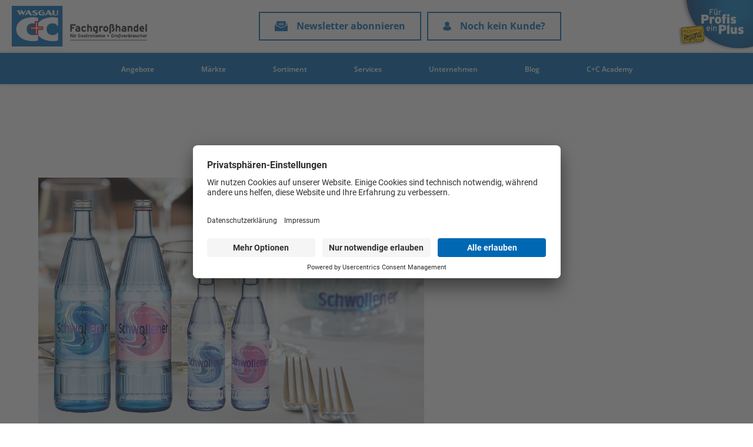

--- FILE ---
content_type: text/html; charset=UTF-8
request_url: https://wasgau-cc.de/schwollener-brilliant-im-geschmack-elegant-auf-dem-tisch/
body_size: 17448
content:
<!DOCTYPE html>
<html lang="de" class="no-js">

<head>
  <meta charset="UTF-8">
  <meta http-equiv="x-ua-compatible" content="ie=edge">
  <meta name="viewport" content="width=device-width, initial-scale=1, shrink-to-fit=no">

  <!-- favicon -->
  <link rel="apple-touch-icon" sizes="57x57" href="/wp-content/themes/wasgaucc2018/img/favicon/apple-icon-57x57.png">
  <link rel="apple-touch-icon" sizes="60x60" href="/wp-content/themes/wasgaucc2018/img/favicon/apple-icon-60x60.png">
  <link rel="apple-touch-icon" sizes="72x72" href="/wp-content/themes/wasgaucc2018/img/favicon/apple-icon-72x72.png">
  <link rel="apple-touch-icon" sizes="76x76" href="/wp-content/themes/wasgaucc2018/img/favicon/apple-icon-76x76.png">
  <link rel="apple-touch-icon" sizes="114x114" href="/wp-content/themes/wasgaucc2018/img/favicon/apple-icon-114x114.png">
  <link rel="apple-touch-icon" sizes="120x120" href="/wp-content/themes/wasgaucc2018/img/favicon/apple-icon-120x120.png">
  <link rel="apple-touch-icon" sizes="144x144" href="/wp-content/themes/wasgaucc2018/img/favicon/apple-icon-144x144.png">
  <link rel="apple-touch-icon" sizes="152x152" href="/wp-content/themes/wasgaucc2018/img/favicon/apple-icon-152x152.png">
  <link rel="apple-touch-icon" sizes="180x180" href="/wp-content/themes/wasgaucc2018/img/favicon/apple-icon-180x180.png">
  <link rel="icon" type="image/png" sizes="192x192"  href="/wp-content/themes/wasgaucc2018/img/favicon/android-icon-192x192.png">
  <link rel="icon" type="image/png" sizes="32x32" href="/wp-content/themes/wasgaucc2018/img/favicon/favicon-32x32.png">
  <link rel="icon" type="image/png" sizes="96x96" href="/wp-content/themes/wasgaucc2018/img/favicon/favicon-96x96.png">
  <link rel="icon" type="image/png" sizes="16x16" href="/wp-content/themes/wasgaucc2018/img/favicon/favicon-16x16.png">
  <link rel="manifest" href="/wp-content/themes/wasgaucc2018/img/favicon/manifest.json">
  <meta name="msapplication-TileColor" content="#ffffff">
  <meta name="msapplication-TileImage" content="/wp-content/themes/wasgaucc2018/img/favicon/ms-icon-144x144.png">
  <meta name="theme-color" content="#ffffff">
  <!-- .favicon -->

  
  <link rel="stylesheet" href="https://wasgau-cc.de/wp-content/themes/wasgaucc2018/css/normalize.css?v=1.4.2">
  <link rel="stylesheet" href="https://wasgau-cc.de/wp-content/themes/wasgaucc2018/css/flipbook.style.css?v=1.4.2">
  <link rel="stylesheet" href="https://wasgau-cc.de/wp-content/themes/wasgaucc2018/css/grid.css?v=1.4.2">
  <link rel="stylesheet" href="https://wasgau-cc.de/wp-content/themes/wasgaucc2018/css/main.css?v=1.4.2">
  <link rel="stylesheet" href="https://wasgau-cc.de/wp-content/themes/wasgaucc2018/css/typography.css?v=1.4.2">
  <link rel="stylesheet" href="https://wasgau-cc.de/wp-content/themes/wasgaucc2018/css/style.css?v=1.4.2">
  <link rel="stylesheet" href="https://wasgau-cc.de/wp-content/themes/wasgaucc2018/css/responsive.css?v=1.4.2">

    <link rel="pingback" href="https://wasgau-cc.de/xmlrpc.php">
  <style>
#wpadminbar #wp-admin-bar-wsm_free_top_button .ab-icon:before {
	content: "\f239";
	color: #FF9800;
	top: 3px;
}
</style><meta name='robots' content='index, follow, max-image-preview:large, max-snippet:-1, max-video-preview:-1' />
<!-- Usercentric Cookie-Tool -->
    <script id="usercentrics-cmp" src="https://app.usercentrics.eu/browser-ui/latest/loader.js" data-settings-id="-09OcCc5T" async></script>
<script type="application/javascript" src="https://privacy-proxy.usercentrics.eu/latest/uc-block.bundle.js"></script>
<!-- End Usercentric Cookie-Tool--><script id='script-634578e06b464-js' type='text/javascript'>
uc.setServiceAlias({ "S1pcEj_jZX": "R1Uce3I8DFXuiR" });
</script>
<script type="text/javascript">
    // create dataLayer
    window.dataLayer = window.dataLayer || [];
    function gtag() {
        dataLayer.push(arguments);
    }

    gtag("consent", "default", {
        ad_user_data: "denied",
        ad_personalization: "denied",
        ad_storage: "denied",
        analytics_storage: "denied",
        wait_for_update: 2000 
    });

    gtag("set", "ads_data_redaction", true);
</script>

<script type="text/javascript">
    // Google Tag Manager
    (function(w, d, s, l, i) {
        w[l] = w[l] || [];
        w[l].push({
            'gtm.start': new Date().getTime(),
            event: 'gtm.js'
        });
        var f = d.getElementsByTagName(s)[0],
            j = d.createElement(s),
            dl = l != 'dataLayer' ? '&l=' + l : '';
        j.async = true;
        j.src =
            'https://www.googletagmanager.com/gtm.js?id=' + i + dl;
        f.parentNode.insertBefore(j, f);
    })(window, document, 'script', 'dataLayer', 'GTM-KRPDVGF');
</script>
	<!-- This site is optimized with the Yoast SEO plugin v26.8 - https://yoast.com/product/yoast-seo-wordpress/ -->
	<meta name="description" content="Schwollener: Brilliant im Geschmack. Elegant auf dem Tisch. | News, Angebote &amp; Expertenwissen direkt von Ihrem WASGAU C+C Großhandel!" />
	<link rel="canonical" href="https://wasgau-cc.de/schwollener-brilliant-im-geschmack-elegant-auf-dem-tisch/" />
	<meta property="og:locale" content="de_DE" />
	<meta property="og:type" content="article" />
	<meta property="og:title" content="Schwollener: Brilliant im Geschmack. Elegant auf dem Tisch." />
	<meta property="og:description" content="Schwollener: Brilliant im Geschmack. Elegant auf dem Tisch. | News, Angebote &amp; Expertenwissen direkt von Ihrem WASGAU C+C Großhandel!" />
	<meta property="og:url" content="https://wasgau-cc.de/schwollener-brilliant-im-geschmack-elegant-auf-dem-tisch/" />
	<meta property="og:site_name" content="Wasgau C+C" />
	<meta property="article:publisher" content="https://www.facebook.com/wasgau.cc.grosshandel.gmbh/" />
	<meta property="article:published_time" content="2024-05-01T12:35:04+00:00" />
	<meta property="article:modified_time" content="2025-11-12T14:19:18+00:00" />
	<meta property="og:image" content="https://wasgau-cc.de/wp-content/uploads/2021/06/Schwollener_gorumet656x420.jpg" />
	<meta property="og:image:width" content="656" />
	<meta property="og:image:height" content="420" />
	<meta property="og:image:type" content="image/jpeg" />
	<meta name="author" content="Michael Stadtfeld" />
	<meta name="twitter:card" content="summary_large_image" />
	<meta name="twitter:label1" content="Verfasst von" />
	<meta name="twitter:data1" content="Michael Stadtfeld" />
	<meta name="twitter:label2" content="Geschätzte Lesezeit" />
	<meta name="twitter:data2" content="2 Minuten" />
	<script type="application/ld+json" class="yoast-schema-graph">{"@context":"https://schema.org","@graph":[{"@type":"Article","@id":"https://wasgau-cc.de/schwollener-brilliant-im-geschmack-elegant-auf-dem-tisch/#article","isPartOf":{"@id":"https://wasgau-cc.de/schwollener-brilliant-im-geschmack-elegant-auf-dem-tisch/"},"author":{"name":"Michael Stadtfeld","@id":"https://wasgau-cc.de/#/schema/person/9c6d0ea0b48383ca139e86a52e23f037"},"headline":"Schwollener: Brilliant im Geschmack. Elegant auf dem Tisch.","datePublished":"2024-05-01T12:35:04+00:00","dateModified":"2025-11-12T14:19:18+00:00","mainEntityOfPage":{"@id":"https://wasgau-cc.de/schwollener-brilliant-im-geschmack-elegant-auf-dem-tisch/"},"wordCount":243,"commentCount":0,"publisher":{"@id":"https://wasgau-cc.de/#organization"},"image":{"@id":"https://wasgau-cc.de/schwollener-brilliant-im-geschmack-elegant-auf-dem-tisch/#primaryimage"},"thumbnailUrl":"https://wasgau-cc.de/wp-content/uploads/2021/06/Schwollener_gorumet656x420.jpg","inLanguage":"de","potentialAction":[{"@type":"CommentAction","name":"Comment","target":["https://wasgau-cc.de/schwollener-brilliant-im-geschmack-elegant-auf-dem-tisch/#respond"]}]},{"@type":"WebPage","@id":"https://wasgau-cc.de/schwollener-brilliant-im-geschmack-elegant-auf-dem-tisch/","url":"https://wasgau-cc.de/schwollener-brilliant-im-geschmack-elegant-auf-dem-tisch/","name":"Schwollener: Brilliant im Geschmack. Elegant auf dem Tisch.","isPartOf":{"@id":"https://wasgau-cc.de/#website"},"primaryImageOfPage":{"@id":"https://wasgau-cc.de/schwollener-brilliant-im-geschmack-elegant-auf-dem-tisch/#primaryimage"},"image":{"@id":"https://wasgau-cc.de/schwollener-brilliant-im-geschmack-elegant-auf-dem-tisch/#primaryimage"},"thumbnailUrl":"https://wasgau-cc.de/wp-content/uploads/2021/06/Schwollener_gorumet656x420.jpg","datePublished":"2024-05-01T12:35:04+00:00","dateModified":"2025-11-12T14:19:18+00:00","description":"Schwollener: Brilliant im Geschmack. Elegant auf dem Tisch. | News, Angebote & Expertenwissen direkt von Ihrem WASGAU C+C Großhandel!","breadcrumb":{"@id":"https://wasgau-cc.de/schwollener-brilliant-im-geschmack-elegant-auf-dem-tisch/#breadcrumb"},"inLanguage":"de","potentialAction":[{"@type":"ReadAction","target":["https://wasgau-cc.de/schwollener-brilliant-im-geschmack-elegant-auf-dem-tisch/"]}]},{"@type":"ImageObject","inLanguage":"de","@id":"https://wasgau-cc.de/schwollener-brilliant-im-geschmack-elegant-auf-dem-tisch/#primaryimage","url":"https://wasgau-cc.de/wp-content/uploads/2021/06/Schwollener_gorumet656x420.jpg","contentUrl":"https://wasgau-cc.de/wp-content/uploads/2021/06/Schwollener_gorumet656x420.jpg","width":656,"height":420},{"@type":"BreadcrumbList","@id":"https://wasgau-cc.de/schwollener-brilliant-im-geschmack-elegant-auf-dem-tisch/#breadcrumb","itemListElement":[{"@type":"ListItem","position":1,"name":"Home","item":"https://wasgau-cc.de/"},{"@type":"ListItem","position":2,"name":"Schwollener: Brilliant im Geschmack. Elegant auf dem Tisch."}]},{"@type":"WebSite","@id":"https://wasgau-cc.de/#website","url":"https://wasgau-cc.de/","name":"Wasgau C+C","description":"Profitiere bei WASGAU C+C  von einem umfangreichen Sortiment für Gastronomie, Großverbraucher &amp; persönlichem Service I Jetzt schnell anmelden!","publisher":{"@id":"https://wasgau-cc.de/#organization"},"potentialAction":[{"@type":"SearchAction","target":{"@type":"EntryPoint","urlTemplate":"https://wasgau-cc.de/?s={search_term_string}"},"query-input":{"@type":"PropertyValueSpecification","valueRequired":true,"valueName":"search_term_string"}}],"inLanguage":"de"},{"@type":"Organization","@id":"https://wasgau-cc.de/#organization","name":"WASGAU C+C Großhandel GmbH","url":"https://wasgau-cc.de/","logo":{"@type":"ImageObject","inLanguage":"de","@id":"https://wasgau-cc.de/#/schema/logo/image/","url":"https://wasgau-cc.de/wp-content/uploads/2019/01/WasgauCC_Logo.png","contentUrl":"https://wasgau-cc.de/wp-content/uploads/2019/01/WasgauCC_Logo.png","width":736,"height":129,"caption":"WASGAU C+C Großhandel GmbH"},"image":{"@id":"https://wasgau-cc.de/#/schema/logo/image/"},"sameAs":["https://www.facebook.com/wasgau.cc.grosshandel.gmbh/","https://www.instagram.com/wasgau_cc/","https://www.youtube.com/channel/UCoiOhTPOQDJWFHAt-GEWJLA"]},{"@type":"Person","@id":"https://wasgau-cc.de/#/schema/person/9c6d0ea0b48383ca139e86a52e23f037","name":"Michael Stadtfeld","sameAs":["https://wasgau-cc.de"]}]}</script>
	<!-- / Yoast SEO plugin. -->


<link rel="alternate" type="application/rss+xml" title="Wasgau C+C &raquo; Schwollener: Brilliant im Geschmack. Elegant auf dem Tisch.-Kommentar-Feed" href="https://wasgau-cc.de/schwollener-brilliant-im-geschmack-elegant-auf-dem-tisch/feed/" />
<link rel="alternate" title="oEmbed (JSON)" type="application/json+oembed" href="https://wasgau-cc.de/wp-json/oembed/1.0/embed?url=https%3A%2F%2Fwasgau-cc.de%2Fschwollener-brilliant-im-geschmack-elegant-auf-dem-tisch%2F" />
<link rel="alternate" title="oEmbed (XML)" type="text/xml+oembed" href="https://wasgau-cc.de/wp-json/oembed/1.0/embed?url=https%3A%2F%2Fwasgau-cc.de%2Fschwollener-brilliant-im-geschmack-elegant-auf-dem-tisch%2F&#038;format=xml" />
<link id="ma-customfonts" href="//wasgau-cc.de/wp-content/uploads/fonts/ma_customfonts.css?ver=f599f84c" rel="stylesheet" type="text/css" /><style id='wp-img-auto-sizes-contain-inline-css' type='text/css'>
img:is([sizes=auto i],[sizes^="auto," i]){contain-intrinsic-size:3000px 1500px}
/*# sourceURL=wp-img-auto-sizes-contain-inline-css */
</style>
<link rel='stylesheet' id='wp-block-library-css' href='https://wasgau-cc.de/wp-includes/css/dist/block-library/style.min.css?ver=6.9' type='text/css' media='all' />
<style id='global-styles-inline-css' type='text/css'>
:root{--wp--preset--aspect-ratio--square: 1;--wp--preset--aspect-ratio--4-3: 4/3;--wp--preset--aspect-ratio--3-4: 3/4;--wp--preset--aspect-ratio--3-2: 3/2;--wp--preset--aspect-ratio--2-3: 2/3;--wp--preset--aspect-ratio--16-9: 16/9;--wp--preset--aspect-ratio--9-16: 9/16;--wp--preset--color--black: #000000;--wp--preset--color--cyan-bluish-gray: #abb8c3;--wp--preset--color--white: #ffffff;--wp--preset--color--pale-pink: #f78da7;--wp--preset--color--vivid-red: #cf2e2e;--wp--preset--color--luminous-vivid-orange: #ff6900;--wp--preset--color--luminous-vivid-amber: #fcb900;--wp--preset--color--light-green-cyan: #7bdcb5;--wp--preset--color--vivid-green-cyan: #00d084;--wp--preset--color--pale-cyan-blue: #8ed1fc;--wp--preset--color--vivid-cyan-blue: #0693e3;--wp--preset--color--vivid-purple: #9b51e0;--wp--preset--gradient--vivid-cyan-blue-to-vivid-purple: linear-gradient(135deg,rgb(6,147,227) 0%,rgb(155,81,224) 100%);--wp--preset--gradient--light-green-cyan-to-vivid-green-cyan: linear-gradient(135deg,rgb(122,220,180) 0%,rgb(0,208,130) 100%);--wp--preset--gradient--luminous-vivid-amber-to-luminous-vivid-orange: linear-gradient(135deg,rgb(252,185,0) 0%,rgb(255,105,0) 100%);--wp--preset--gradient--luminous-vivid-orange-to-vivid-red: linear-gradient(135deg,rgb(255,105,0) 0%,rgb(207,46,46) 100%);--wp--preset--gradient--very-light-gray-to-cyan-bluish-gray: linear-gradient(135deg,rgb(238,238,238) 0%,rgb(169,184,195) 100%);--wp--preset--gradient--cool-to-warm-spectrum: linear-gradient(135deg,rgb(74,234,220) 0%,rgb(151,120,209) 20%,rgb(207,42,186) 40%,rgb(238,44,130) 60%,rgb(251,105,98) 80%,rgb(254,248,76) 100%);--wp--preset--gradient--blush-light-purple: linear-gradient(135deg,rgb(255,206,236) 0%,rgb(152,150,240) 100%);--wp--preset--gradient--blush-bordeaux: linear-gradient(135deg,rgb(254,205,165) 0%,rgb(254,45,45) 50%,rgb(107,0,62) 100%);--wp--preset--gradient--luminous-dusk: linear-gradient(135deg,rgb(255,203,112) 0%,rgb(199,81,192) 50%,rgb(65,88,208) 100%);--wp--preset--gradient--pale-ocean: linear-gradient(135deg,rgb(255,245,203) 0%,rgb(182,227,212) 50%,rgb(51,167,181) 100%);--wp--preset--gradient--electric-grass: linear-gradient(135deg,rgb(202,248,128) 0%,rgb(113,206,126) 100%);--wp--preset--gradient--midnight: linear-gradient(135deg,rgb(2,3,129) 0%,rgb(40,116,252) 100%);--wp--preset--font-size--small: 13px;--wp--preset--font-size--medium: 20px;--wp--preset--font-size--large: 36px;--wp--preset--font-size--x-large: 42px;--wp--preset--spacing--20: 0.44rem;--wp--preset--spacing--30: 0.67rem;--wp--preset--spacing--40: 1rem;--wp--preset--spacing--50: 1.5rem;--wp--preset--spacing--60: 2.25rem;--wp--preset--spacing--70: 3.38rem;--wp--preset--spacing--80: 5.06rem;--wp--preset--shadow--natural: 6px 6px 9px rgba(0, 0, 0, 0.2);--wp--preset--shadow--deep: 12px 12px 50px rgba(0, 0, 0, 0.4);--wp--preset--shadow--sharp: 6px 6px 0px rgba(0, 0, 0, 0.2);--wp--preset--shadow--outlined: 6px 6px 0px -3px rgb(255, 255, 255), 6px 6px rgb(0, 0, 0);--wp--preset--shadow--crisp: 6px 6px 0px rgb(0, 0, 0);}:where(.is-layout-flex){gap: 0.5em;}:where(.is-layout-grid){gap: 0.5em;}body .is-layout-flex{display: flex;}.is-layout-flex{flex-wrap: wrap;align-items: center;}.is-layout-flex > :is(*, div){margin: 0;}body .is-layout-grid{display: grid;}.is-layout-grid > :is(*, div){margin: 0;}:where(.wp-block-columns.is-layout-flex){gap: 2em;}:where(.wp-block-columns.is-layout-grid){gap: 2em;}:where(.wp-block-post-template.is-layout-flex){gap: 1.25em;}:where(.wp-block-post-template.is-layout-grid){gap: 1.25em;}.has-black-color{color: var(--wp--preset--color--black) !important;}.has-cyan-bluish-gray-color{color: var(--wp--preset--color--cyan-bluish-gray) !important;}.has-white-color{color: var(--wp--preset--color--white) !important;}.has-pale-pink-color{color: var(--wp--preset--color--pale-pink) !important;}.has-vivid-red-color{color: var(--wp--preset--color--vivid-red) !important;}.has-luminous-vivid-orange-color{color: var(--wp--preset--color--luminous-vivid-orange) !important;}.has-luminous-vivid-amber-color{color: var(--wp--preset--color--luminous-vivid-amber) !important;}.has-light-green-cyan-color{color: var(--wp--preset--color--light-green-cyan) !important;}.has-vivid-green-cyan-color{color: var(--wp--preset--color--vivid-green-cyan) !important;}.has-pale-cyan-blue-color{color: var(--wp--preset--color--pale-cyan-blue) !important;}.has-vivid-cyan-blue-color{color: var(--wp--preset--color--vivid-cyan-blue) !important;}.has-vivid-purple-color{color: var(--wp--preset--color--vivid-purple) !important;}.has-black-background-color{background-color: var(--wp--preset--color--black) !important;}.has-cyan-bluish-gray-background-color{background-color: var(--wp--preset--color--cyan-bluish-gray) !important;}.has-white-background-color{background-color: var(--wp--preset--color--white) !important;}.has-pale-pink-background-color{background-color: var(--wp--preset--color--pale-pink) !important;}.has-vivid-red-background-color{background-color: var(--wp--preset--color--vivid-red) !important;}.has-luminous-vivid-orange-background-color{background-color: var(--wp--preset--color--luminous-vivid-orange) !important;}.has-luminous-vivid-amber-background-color{background-color: var(--wp--preset--color--luminous-vivid-amber) !important;}.has-light-green-cyan-background-color{background-color: var(--wp--preset--color--light-green-cyan) !important;}.has-vivid-green-cyan-background-color{background-color: var(--wp--preset--color--vivid-green-cyan) !important;}.has-pale-cyan-blue-background-color{background-color: var(--wp--preset--color--pale-cyan-blue) !important;}.has-vivid-cyan-blue-background-color{background-color: var(--wp--preset--color--vivid-cyan-blue) !important;}.has-vivid-purple-background-color{background-color: var(--wp--preset--color--vivid-purple) !important;}.has-black-border-color{border-color: var(--wp--preset--color--black) !important;}.has-cyan-bluish-gray-border-color{border-color: var(--wp--preset--color--cyan-bluish-gray) !important;}.has-white-border-color{border-color: var(--wp--preset--color--white) !important;}.has-pale-pink-border-color{border-color: var(--wp--preset--color--pale-pink) !important;}.has-vivid-red-border-color{border-color: var(--wp--preset--color--vivid-red) !important;}.has-luminous-vivid-orange-border-color{border-color: var(--wp--preset--color--luminous-vivid-orange) !important;}.has-luminous-vivid-amber-border-color{border-color: var(--wp--preset--color--luminous-vivid-amber) !important;}.has-light-green-cyan-border-color{border-color: var(--wp--preset--color--light-green-cyan) !important;}.has-vivid-green-cyan-border-color{border-color: var(--wp--preset--color--vivid-green-cyan) !important;}.has-pale-cyan-blue-border-color{border-color: var(--wp--preset--color--pale-cyan-blue) !important;}.has-vivid-cyan-blue-border-color{border-color: var(--wp--preset--color--vivid-cyan-blue) !important;}.has-vivid-purple-border-color{border-color: var(--wp--preset--color--vivid-purple) !important;}.has-vivid-cyan-blue-to-vivid-purple-gradient-background{background: var(--wp--preset--gradient--vivid-cyan-blue-to-vivid-purple) !important;}.has-light-green-cyan-to-vivid-green-cyan-gradient-background{background: var(--wp--preset--gradient--light-green-cyan-to-vivid-green-cyan) !important;}.has-luminous-vivid-amber-to-luminous-vivid-orange-gradient-background{background: var(--wp--preset--gradient--luminous-vivid-amber-to-luminous-vivid-orange) !important;}.has-luminous-vivid-orange-to-vivid-red-gradient-background{background: var(--wp--preset--gradient--luminous-vivid-orange-to-vivid-red) !important;}.has-very-light-gray-to-cyan-bluish-gray-gradient-background{background: var(--wp--preset--gradient--very-light-gray-to-cyan-bluish-gray) !important;}.has-cool-to-warm-spectrum-gradient-background{background: var(--wp--preset--gradient--cool-to-warm-spectrum) !important;}.has-blush-light-purple-gradient-background{background: var(--wp--preset--gradient--blush-light-purple) !important;}.has-blush-bordeaux-gradient-background{background: var(--wp--preset--gradient--blush-bordeaux) !important;}.has-luminous-dusk-gradient-background{background: var(--wp--preset--gradient--luminous-dusk) !important;}.has-pale-ocean-gradient-background{background: var(--wp--preset--gradient--pale-ocean) !important;}.has-electric-grass-gradient-background{background: var(--wp--preset--gradient--electric-grass) !important;}.has-midnight-gradient-background{background: var(--wp--preset--gradient--midnight) !important;}.has-small-font-size{font-size: var(--wp--preset--font-size--small) !important;}.has-medium-font-size{font-size: var(--wp--preset--font-size--medium) !important;}.has-large-font-size{font-size: var(--wp--preset--font-size--large) !important;}.has-x-large-font-size{font-size: var(--wp--preset--font-size--x-large) !important;}
/*# sourceURL=global-styles-inline-css */
</style>

<style id='classic-theme-styles-inline-css' type='text/css'>
/*! This file is auto-generated */
.wp-block-button__link{color:#fff;background-color:#32373c;border-radius:9999px;box-shadow:none;text-decoration:none;padding:calc(.667em + 2px) calc(1.333em + 2px);font-size:1.125em}.wp-block-file__button{background:#32373c;color:#fff;text-decoration:none}
/*# sourceURL=/wp-includes/css/classic-themes.min.css */
</style>
<link rel='stylesheet' id='contact-form-7-css' href='https://wasgau-cc.de/wp-content/plugins/contact-form-7/includes/css/styles.css?ver=6.1.4' type='text/css' media='all' />
<link rel='stylesheet' id='slicknavcss-css' href='https://wasgau-cc.de/wp-content/plugins/slicknav-mobile-menu/css/slicknav.min.css?ver=1.0.11' type='text/css' media='all' />
<style id='slicknavcss-inline-css' type='text/css'>


        #menu-header-menu {
                display: none;
        }

        .slicknav_menu {
                background: #0068b3;
        }

        .slicknav-flex{
               display: -webkit-box;
               display: -ms-flexbox;
               display: flex;
               justify-content:flex-end;
        }

        .slicknav_btn {
                background-color:#ffffff;
        }

        a.slicknav_open {
                background-color:#ffffff;
        }

        .slicknav_nav .slicknav_arrow {
                float:right;
        }

        .slicknav_menu .slicknav_menutxt {
                color: #0068b3;
                text-shadow: none;
                font-size: 18px;
                font-weight: normal;
        }

        .slicknav_menu .slicknav_icon-bar {
                background-color: #0068b3;
                box-shadow: none;
        }

        .slicknav_nav li a {
                color: #fff;
                text-transform: none;
                font-size: 18px;
                padding: 5px 10px;
        }

        .slicknav_nav a:hover,
        .slicknav_nav .slicknav_row:hover {
                background: rgba(0,74,128,0.4);
        }

        .slicknav_nav .menu-item a:hover,
        .slicknav_nav a span:hover {
                color: #ffffff;
        }

        .slicknav_nav input[type='submit']{
                background: #222222;
                color: #fff;
        }

        .slicknav-logo-text a{
                color: #222222;
        }


        @media screen and (min-width: 993px) {
                .slicknav_menu {
                        display: none;
                }

                #menu-header-menu {
                        display: flex;
                }
        }
        
        .slicknav_menu .slicknav_icon-bar {
                box-shadow: 0 1px 0 rgba(0,0,0,0.25);
        }
        .slicknav-flex{
                display: -webkit-box;
                display: -ms-flexbox;
                display: flex;
                -webkit-box-pack: justify;
                -ms-flex-pack: justify;
                justify-content:space-between;
        }
        
         .slicknav_menu {
                position: fixed;
                width: 100%;
                left: 0;
                top: 0;
                z-index: 99999;
        }

        html {
               padding-top: 45px;
        }

        @media screen and (min-width:993px) {

                 html {
                        padding-top: 0;
                 }
        }

         
         .site-header,
         .fl-page-header {
                display: none;
         }

        @media screen and (min-width:993px) {
         .site-header,
         .fl-page-header {
                display: block;
         }
            }
/*# sourceURL=slicknavcss-inline-css */
</style>
<link rel='stylesheet' id='wsm-style-css' href='https://wasgau-cc.de/wp-content/plugins/wp-stats-manager/css/style.css?ver=1.2' type='text/css' media='all' />
<link rel='stylesheet' id='js_composer_front-css' href='https://wasgau-cc.de/wp-content/plugins/js_composer/assets/css/js_composer.min.css?ver=8.7.2' type='text/css' media='all' />
<link rel='stylesheet' id='js_composer_custom_css-css' href='//wasgau-cc.de/wp-content/uploads/js_composer/custom.css?ver=8.7.2' type='text/css' media='all' />
<!--n2css--><!--n2js--><script type="text/javascript" src="https://wasgau-cc.de/wp-content/themes/wasgaucc2018/js/vendor/jquery-3.3.1.min.js?ver=3.3.1" id="jquery331-js"></script>
<script type="text/javascript" src="https://wasgau-cc.de/wp-includes/js/jquery/jquery.min.js?ver=3.7.1" id="jquery-core-js"></script>
<script type="text/javascript" src="https://wasgau-cc.de/wp-includes/js/jquery/jquery-migrate.min.js?ver=3.4.1" id="jquery-migrate-js"></script>
<script type="text/javascript" src="https://wasgau-cc.de/wp-content/plugins/slicknav-mobile-menu/js/jquery.slicknav.min.js?ver=1.0.11" id="slicknavjs-js"></script>
<script type="text/javascript" id="slicknav-init-js-extra">
/* <![CDATA[ */
var slickNavVars = {"ng_slicknav":{"ng_slicknav_menu":"#menu-header-menu","ng_slicknav_position":"body","ng_slicknav_parent_links":false,"ng_slicknav_close_click":false,"ng_slicknav_child_links":false,"ng_slicknav_speed":200,"ng_slicknav_label":"","ng_slicknav_fixhead":true,"ng_slicknav_hidedesktop":"flex","ng_slicknav_brand":"https://wasgau-cc.de/wp-content/uploads/2024/09/wasgau-cc-fachgrosshandel-logo-plus-profis-ein-plus_-1.png","ng_slicknav_brand_text":"","ng_slicknav_search":false,"ng_slicknav_search_text":"search...","ng_slicksearch":"https://wasgau-cc.de/","ng_slicknav_closedsymbol":"\u203a","ng_slicknav_openedsymbol":"\u2039","ng_slicknav_alt":"Wasgau C+C Logo","ng_slicknav_accordion":true,"ng_slicknav_animation_library":"jquery"}};
//# sourceURL=slicknav-init-js-extra
/* ]]> */
</script>
<script type="text/javascript" src="https://wasgau-cc.de/wp-content/plugins/slicknav-mobile-menu/js/slick-init.js?ver=1.9.1" id="slicknav-init-js"></script>
<script></script><link rel="https://api.w.org/" href="https://wasgau-cc.de/wp-json/" /><link rel="alternate" title="JSON" type="application/json" href="https://wasgau-cc.de/wp-json/wp/v2/posts/13619" /><link rel="EditURI" type="application/rsd+xml" title="RSD" href="https://wasgau-cc.de/xmlrpc.php?rsd" />
<meta name="generator" content="WordPress 6.9" />
<link rel='shortlink' href='https://wasgau-cc.de/?p=13619' />

        <!-- Wordpress Stats Manager -->
        <script type="text/javascript">
            var _wsm = _wsm || [];
            _wsm.push(['trackPageView']);
            _wsm.push(['enableLinkTracking']);
            _wsm.push(['enableHeartBeatTimer']);
            (function() {
                var u = "https://wasgau-cc.de/wp-content/plugins/wp-stats-manager/";
                _wsm.push(['setUrlReferrer', ""]);
                _wsm.push(['setTrackerUrl', "https://wasgau-cc.de/?wmcAction=wmcTrack"]);
                _wsm.push(['setSiteId', "1"]);
                _wsm.push(['setPageId', "13619"]);
                _wsm.push(['setWpUserId', "0"]);
                var d = document,
                    g = d.createElement('script'),
                    s = d.getElementsByTagName('script')[0];
                g.type = 'text/javascript';
                g.async = true;
                g.defer = true;
                g.src = u + 'js/wsm_new.js';
                s.parentNode.insertBefore(g, s);
            })();
        </script>
        <!-- End Wordpress Stats Manager Code -->
<meta name="tec-api-version" content="v1"><meta name="tec-api-origin" content="https://wasgau-cc.de"><link rel="alternate" href="https://wasgau-cc.de/wp-json/tribe/events/v1/" /><meta name="generator" content="Powered by WPBakery Page Builder - drag and drop page builder for WordPress."/>
		<style type="text/css" id="wp-custom-css">
			.tribe-events-c-subscribe-dropdown{display:none;}
.tribe-events .tribe-events-c-promo {display:none;}

.salomon-logo-footer {
	max-width: 120px; 
	margin-top: 15px;

}

.dtgv-footer {
	max-width: 100%; 
}

.yarpp-related ul li a{
	font-weight: normal;
}

.main-logo-wrapper .main-social-media>a>.intergast-button:hover {
	background-image: url(/wp-content/uploads/2020/12/intergast_hover.png);

}


.main-logo-wrapper .main-social-media>a>.intergast-button {
	width: 32px;
	height: 32px;
	background-image: url(/wp-content/uploads/2020/12/intergast_norm.png);
	background-size: contain; 
}


.main-logo-wrapper .main-social-media>a>.whatsapp:hover {
	background-image: url(/wp-content/uploads/2020/07/whatsapp_ic_hover.png);
}


.main-logo-wrapper .main-social-media>a>.whatsapp {
	width: 32px;
	height: 32px;
	background-image: url(/wp-content/uploads/2020/07/whatsapp_ic.png);
}



@media (max-width: 1387px) {


	.main-logo-wrapper .main-social-media>a>div {
		line-height: 22px;
		width: 22px !important;
		height: 22px !important;
		background-size: contain;
		background-repeat: no-repeat; 

	}

	@media (max-width: 992px) {
		.main-logo-wrapper {
			display: block;
		}
		.main-logo-wrapper .container > a {
			display: none;
		}
		.main-logo-wrapper .main-social-media { 
			position: relative; 
			flex-direction: row;
			top: 0 !important;
			padding: 10px 0 15px;
			align-items: center;
			justify-content: center;
		}
	}
		</style>
		<noscript><style> .wpb_animate_when_almost_visible { opacity: 1; }</style></noscript>  <title>
    Schwollener: Brilliant im Geschmack. Elegant auf dem Tisch.  </title>
<link rel='stylesheet' id='yarppRelatedCss-css' href='https://wasgau-cc.de/wp-content/plugins/yet-another-related-posts-plugin/style/related.css?ver=5.30.11' type='text/css' media='all' />
<link rel='stylesheet' id='fluent-form-styles-css' href='https://wasgau-cc.de/wp-content/plugins/fluentform/assets/css/fluent-forms-public.css?ver=6.1.14' type='text/css' media='all' />
<link rel='stylesheet' id='fluentform-public-default-css' href='https://wasgau-cc.de/wp-content/plugins/fluentform/assets/css/fluentform-public-default.css?ver=6.1.14' type='text/css' media='all' />
</head>

<body class="wp-singular post-template-default single single-post postid-13619 single-format-standard wp-theme-wasgaucc2018 tribe-no-js page-template-wasgaucc2018 wpb-js-composer js-comp-ver-8.7.2 vc_responsive">

  <!--[if lte IE 9]>
    <p class="browserupgrade">You are using an <strong>outdated</strong> browser. Please <a href="https://browsehappy.com/">upgrade your browser</a> to improve your experience and security.</p>
  <![endif]-->

  <!-- header -->

  <!-- logo + social media links -->
  <div class="container-fluid clearfix main-logo-wrapper full-width">
    <div class="container">
      <a href="/"><img class="main-logo" src="https://wasgau-cc.de/wp-content/themes/wasgaucc2018/img/logo_cc_fachgrosshandel_kurz-neutral-schwarz.webp" /></a>
    <div class="top-buttons">
    <div class="menu-top-buttons-container"><ul id="menu-top-buttons" class="buttons-menu"><li id="nav-menu-item-13322" class="menu-item menu-item-type-custom menu-item-object-custom"><a href="#newsletter-anmeldung" class="menu-link main-menu-link"><svg xmlns="http://www.w3.org/2000/svg" width="21.999" height="17.599"><g fill="#0068b3"><path d="M2.2 3.85L0 5.709 2.2 6.75zM18.7 7.282V.55a.544.544 0 00-.55-.55H3.85a.544.544 0 00-.55.55v6.732l7.7 3.663zM7.15 3.3h7.7a.55.55 0 010 1.1h-7.7a.55.55 0 010-1.1zM6.6 6.05a.544.544 0 01.55-.55h7.7a.55.55 0 110 1.1h-7.7a.545.545 0 01-.55-.55z"/><path d="M11 12.1a.549.549 0 01-.231-.055L0 6.919V17.05a.545.545 0 00.55.55h20.9a.545.545 0 00.55-.55V6.919l-10.77 5.126a.549.549 0 01-.231.055zM19.799 3.85v2.9l2.2-1.045z"/></g></svg> Newsletter abonnieren</a></li>
<li id="nav-menu-item-12024" class="menu-item menu-item-type-post_type menu-item-object-page"><a href="https://wasgau-cc.de/neukunde-werden/" class="menu-link main-menu-link"><svg xmlns="http://www.w3.org/2000/svg" width="13.8" height="15.5"><g fill="#0068b3"><path d="M10.6 3.7c0 2-1.6 5-3.7 5s-3.7-3-3.7-5a3.7 3.7 0 117.4 0z"/><path d="M9.7 7.6A3.7 3.7 0 017 9.3a3.7 3.7 0 01-2.8-1.7C1.7 8.6 0 10.6 0 12c0 2 3 3.5 6.9 3.5s6.9-1.6 6.9-3.5c0-1.4-1.7-3.4-4-4.4z"/></g></svg> Noch kein Kunde?</a></li>
</ul></div>    </div>

		<div class="fuer-profis-logo">
            <img src="https://wasgau-cc.de/wp-content/uploads/2022/11/fuer-profis-ein-plus-sm.png" alt="Für Profis ein Plus">
        </div>
      <!-- <div class="main-social-media">
        <a href="https://wasgau-cc.de/services/intergast-online/" target="_self"><div class="intergast-button"></div></a>
        <a href="https://wa.me/496331558321" target="_blank"><div class="whatsapp"></div></a>
        <a href="https://www.facebook.com/wasgau.cc/" target="_blank"><div class="fb"></div></a>        <a href="https://www.instagram.com/wasgau_cc/" target="_blank"><div class="inst"></div></a>
        <a href="https://www.youtube.com/channel/UCoiOhTPOQDJWFHAt-GEWJLA" target="_blank"><div class="yt"></div></a>
      </div>
		-->
    </div>
  </div>
  <!-- .logo + social media links -->

  <!-- nav -->
  <div class="container-fluid clearfix main-nav-wrapper full-width">
    <div class="container">
      <div class="menu-header-menu-container"><ul id="menu-header-menu" class="nav"><li id="nav-menu-item-21509" class="menu-item menu-item-type-post_type menu-item-object-page"><a href="https://wasgau-cc.de/angebote/" class="menu-link main-menu-link">Angebote</a></li>
<li id="nav-menu-item-174" class="noLink menu-item menu-item-type-post_type menu-item-object-page menu-item-has-children">Märkte
<ul class="sub-menu">
	<li id="nav-menu-item-482" class="menu-item menu-item-type-post_type menu-item-object-page"><a href="https://wasgau-cc.de/maerkte/marktuebersicht/" class="menu-link sub-menu-link">Marktübersicht</a></li>
	<li id="nav-menu-item-430" class="menu-item menu-item-type-post_type menu-item-object-page"><a href="https://wasgau-cc.de/maerkte/nahe-cc/" class="menu-link sub-menu-link">Bad Kreuznach Nahe C+C</a></li>
	<li id="nav-menu-item-429" class="menu-item menu-item-type-post_type menu-item-object-page"><a href="https://wasgau-cc.de/maerkte/lautertal-cc/" class="menu-link sub-menu-link">Kaiserslautern Lautertal C+C</a></li>
	<li id="nav-menu-item-427" class="menu-item menu-item-type-post_type menu-item-object-page"><a href="https://wasgau-cc.de/maerkte/boxberg-cc/" class="menu-link sub-menu-link">Neunkirchen Boxberg C+C</a></li>
	<li id="nav-menu-item-432" class="menu-item menu-item-type-post_type menu-item-object-page"><a href="https://wasgau-cc.de/maerkte/weinstrassen-cc/" class="menu-link sub-menu-link">Neustadt Weinstraßen C+C</a></li>
	<li id="nav-menu-item-431" class="menu-item menu-item-type-post_type menu-item-object-page"><a href="https://wasgau-cc.de/maerkte/wasgau-cc/" class="menu-link sub-menu-link">Pirmasens Wasgau C+C</a></li>
</ul>
</li>
<li id="nav-menu-item-176" class="noLink menu-item menu-item-type-post_type menu-item-object-page menu-item-has-children">Sortiment
<ul class="sub-menu">
	<li id="nav-menu-item-473" class="menu-item menu-item-type-post_type menu-item-object-page"><a href="https://wasgau-cc.de/sortiment/sortimentuebersicht/" class="menu-link sub-menu-link">Sortimentsübersicht</a></li>
	<li id="nav-menu-item-182" class="menu-item menu-item-type-post_type menu-item-object-page"><a href="https://wasgau-cc.de/sortiment/fleisch/" class="menu-link sub-menu-link">Fleisch</a></li>
	<li id="nav-menu-item-185" class="menu-item menu-item-type-post_type menu-item-object-page"><a href="https://wasgau-cc.de/sortiment/obst-gemuese/" class="menu-link sub-menu-link">Obst &#038; Gemüse</a></li>
	<li id="nav-menu-item-183" class="menu-item menu-item-type-post_type menu-item-object-page"><a href="https://wasgau-cc.de/sortiment/gekuehlte-frische/" class="menu-link sub-menu-link">Gekühlte Frische</a></li>
	<li id="nav-menu-item-17912" class="menu-item menu-item-type-post_type menu-item-object-page"><a href="https://wasgau-cc.de/high-convenience/" class="menu-link sub-menu-link">High Convenience</a></li>
	<li id="nav-menu-item-16841" class="menu-item menu-item-type-post_type menu-item-object-page"><a href="https://wasgau-cc.de/sortiment/froneri-schoeller/" class="menu-link sub-menu-link">Froneri Schöller</a></li>
	<li id="nav-menu-item-187" class="menu-item menu-item-type-post_type menu-item-object-page"><a href="https://wasgau-cc.de/sortiment/vinothek/" class="menu-link sub-menu-link">Vinothek</a></li>
	<li id="nav-menu-item-184" class="menu-item menu-item-type-post_type menu-item-object-page"><a href="https://wasgau-cc.de/sortiment/non-food/" class="menu-link sub-menu-link">Non-Food</a></li>
	<li id="nav-menu-item-181" class="menu-item menu-item-type-post_type menu-item-object-page"><a href="https://wasgau-cc.de/sortiment/fisch/" class="menu-link sub-menu-link">Fisch</a></li>
	<li id="nav-menu-item-186" class="menu-item menu-item-type-post_type menu-item-object-page"><a href="https://wasgau-cc.de/sortiment/frische-tiefgekuehlt/" class="menu-link sub-menu-link">Frische tiefgekühlt</a></li>
</ul>
</li>
<li id="nav-menu-item-175" class="noLink menu-item menu-item-type-post_type menu-item-object-page menu-item-has-children">Services
<ul class="sub-menu">
	<li id="nav-menu-item-22306" class="menu-item menu-item-type-post_type menu-item-object-page"><a href="https://wasgau-cc.de/whatsapp/" class="menu-link sub-menu-link">Whatsapp</a></li>
	<li id="nav-menu-item-476" class="menu-item menu-item-type-post_type menu-item-object-page"><a href="https://wasgau-cc.de/services/serviceuebersicht/" class="menu-link sub-menu-link">Serviceübersicht</a></li>
	<li id="nav-menu-item-15430" class="menu-item menu-item-type-post_type menu-item-object-page"><a href="https://wasgau-cc.de/konzepte/" class="menu-link sub-menu-link">Konzepte</a></li>
	<li id="nav-menu-item-389" class="menu-item menu-item-type-post_type menu-item-object-page"><a href="https://wasgau-cc.de/services/zustellung/" class="menu-link sub-menu-link">Zustellung</a></li>
	<li id="nav-menu-item-386" class="menu-item menu-item-type-post_type menu-item-object-page"><a href="https://wasgau-cc.de/services/intergast-online/" class="menu-link sub-menu-link">Intergast Online</a></li>
	<li id="nav-menu-item-317" class="menu-item menu-item-type-post_type menu-item-object-page"><a href="https://wasgau-cc.de/services/veranstaltungskalender/" class="menu-link sub-menu-link">Veranstaltungskalender</a></li>
	<li id="nav-menu-item-15167" class="menu-item menu-item-type-post_type menu-item-object-page"><a href="https://wasgau-cc.de/leih-service/" class="menu-link sub-menu-link">Leih-Service</a></li>
	<li id="nav-menu-item-388" class="menu-item menu-item-type-post_type menu-item-object-page"><a href="https://wasgau-cc.de/services/ruecknahmen/" class="menu-link sub-menu-link">Rücknahmen</a></li>
	<li id="nav-menu-item-13397" class="menu-item menu-item-type-post_type menu-item-object-page"><a href="https://wasgau-cc.de/digital/" class="menu-link sub-menu-link">Digital</a></li>
	<li id="nav-menu-item-387" class="menu-item menu-item-type-post_type menu-item-object-page"><a href="https://wasgau-cc.de/services/onlineshops/" class="menu-link sub-menu-link">Online-Shops</a></li>
	<li id="nav-menu-item-19935" class="menu-item menu-item-type-post_type menu-item-object-page"><a href="https://wasgau-cc.de/kukki-cocktail-mietservice/" class="menu-link sub-menu-link">Kukki Cocktail Mietservice</a></li>
</ul>
</li>
<li id="nav-menu-item-177" class="noLink menu-item menu-item-type-post_type menu-item-object-page menu-item-has-children">Unternehmen
<ul class="sub-menu">
	<li id="nav-menu-item-180" class="menu-item menu-item-type-post_type menu-item-object-page"><a href="https://wasgau-cc.de/unternehmen/wir-ueber-uns/" class="menu-link sub-menu-link">Wir über uns</a></li>
	<li id="nav-menu-item-967" class="menu-item menu-item-type-custom menu-item-object-custom"><a target="_blank" href="https://karriere.wasgau.de/jobs/" class="menu-link sub-menu-link">Stellenangebote</a></li>
	<li id="nav-menu-item-968" class="menu-item menu-item-type-custom menu-item-object-custom"><a target="_blank" href="https://wasgau-ag.de/presse/" class="menu-link sub-menu-link">Presse</a></li>
	<li id="nav-menu-item-4844" class="menu-item menu-item-type-post_type menu-item-object-page"><a href="https://wasgau-cc.de/unternehmen/wasgau-cc-cup/" class="menu-link sub-menu-link">Wasgau C+C Cup</a></li>
</ul>
</li>
<li id="nav-menu-item-2432" class="menu-item menu-item-type-post_type menu-item-object-page current_page_parent"><a href="https://wasgau-cc.de/blog/" class="menu-link main-menu-link">Blog</a></li>
<li id="nav-menu-item-19453" class="menu-item menu-item-type-post_type menu-item-object-page"><a href="https://wasgau-cc.de/academy/" class="menu-link main-menu-link">C+C Academy</a></li>
</ul></div>    </div>
  </div>
  <!-- .nav -->

  <!-- .header -->

<div class="container-fluid">
	<div class="container">
		<main role="main" data-file="single-post.php">
		
				<!--
				<div class="vc_row wpb_row vc_row-fluid vc_custom_1527671453042 vc_row-has-fill">
					<div class="wpb_column vc_column_container vc_col-sm-12 vc_col-has-fill">
						<div class="vc_column-inner vc_custom_1532596007936">
							<div class="wpb_wrapper">
								<div class="vc_row wpb_row vc_inner vc_row-fluid has-primary-spacing vc_custom_1537884488244 vc_row-has-fill" style="margin-bottom: 60px !important;">
									<div class="wpb_column vc_column_container vc_col-sm-6 vc_col-has-fill">
										<div class="vc_column-inner vc_custom_1527671429909">
											<div class="wpb_wrapper">
												<div class="wpb_text_column wpb_content_element  vc_custom_1527671381080">
													<div class="wpb_wrapper">
														<img width="656" height="420" src="https://wasgau-cc.de/wp-content/uploads/2021/06/Schwollener_gorumet656x420.jpg" class="attachment-full size-full wp-post-image" alt="" decoding="async" fetchpriority="high" srcset="https://wasgau-cc.de/wp-content/uploads/2021/06/Schwollener_gorumet656x420.jpg 656w, https://wasgau-cc.de/wp-content/uploads/2021/06/Schwollener_gorumet656x420-300x192.jpg 300w" sizes="(max-width: 656px) 100vw, 656px" />														<h1>Schwollener: Brilliant im Geschmack. Elegant auf dem Tisch.</h1>
													</div>
												</div>
											</div>
										</div>
									</div>
								</div>
							</div>
						</div>
					</div>
				</div>
				-->

				<div class="has-primary-spacing service" style="line-height:0;">&nbsp;</div>

				<div class="wpb-content-wrapper"><div class="vc_row wpb_row vc_row-fluid"><div class="wpb_column vc_column_container vc_col-sm-12"><div class="vc_column-inner"><div class="wpb_wrapper"><div class="vc_row wpb_row vc_inner vc_row-fluid"><div class="wpb_column vc_column_container vc_col-sm-12"><div class="vc_column-inner"><div class="wpb_wrapper">
	<div  class="wpb_single_image wpb_content_element vc_align_left wpb_content_element">
		
		<figure class="wpb_wrapper vc_figure">
			<div class="vc_single_image-wrapper   vc_box_border_grey"><img decoding="async" width="656" height="420" src="https://wasgau-cc.de/wp-content/uploads/2021/06/Schwollener_gorumet656x420.jpg" class="vc_single_image-img attachment-full" alt="" title="Schwollener_gorumet656x420" srcset="https://wasgau-cc.de/wp-content/uploads/2021/06/Schwollener_gorumet656x420.jpg 656w, https://wasgau-cc.de/wp-content/uploads/2021/06/Schwollener_gorumet656x420-300x192.jpg 300w" sizes="(max-width: 656px) 100vw, 656px" /></div>
		</figure>
	</div>
</div></div></div></div><div class="vc_row wpb_row vc_inner vc_row-fluid"><div class="wpb_column vc_column_container vc_col-sm-12"><div class="vc_column-inner"><div class="wpb_wrapper">
	<div class="wpb_text_column wpb_content_element" >
		<div class="wpb_wrapper">
			<h1><strong>Schwollener: Brilliant im Geschmack. Elegant auf dem Tisch.</strong></h1>
<p>Der Mineralbrunnen aus der Region um den Nationalpark Hunsrück-Hochwald bietet schon lange weitaus mehr als Mineralwasser an. Ob Sprudel, Limonade, Eistee oder Schorle – das Unternehmen, welches nun in vierter Generation von der Familie Frühauf geführt wird, bleibt sich seiner größten Tradition treu: Das urtypisch reine Wasser, das direkt an der Quelle abgefüllt wird, sorgt stets für erfrischenden Genuss.</p>

		</div>
	</div>
</div></div></div></div><div class="vc_row wpb_row vc_inner vc_row-fluid"><div class="wpb_column vc_column_container vc_col-sm-12"><div class="vc_column-inner"><div class="wpb_wrapper">
	<div class="wpb_text_column wpb_content_element" >
		<div class="wpb_wrapper">
			<h2><strong>Quelle des Lebens – und des guten Geschmacks</strong></h2>
<p>Schwollener Sprudel ist der perfekte Begleiter zu gutem Essen. Und das nicht nur optisch, dank seines besonderen Flaschendesigns: Genießer wie Sommeliers schätzen seinen brillanten, harmonischen Geschmack.</p>

		</div>
	</div>
</div></div></div></div><div class="vc_row wpb_row vc_inner vc_row-fluid"><div class="wpb_column vc_column_container vc_col-sm-12"><div class="vc_column-inner"><div class="wpb_wrapper">
	<div class="wpb_text_column wpb_content_element" >
		<div class="wpb_wrapper">
			<h2><strong>Erhältlich in ihrem Wasgau C+C</strong></h2>
<p>Gourmet Feinperlig oder Naturelle: Der Slogan „Wasser für die Sinne“ ist Programm! Verwöhnen Sie Ihre Gäste mit diesem ausgewogenen Mineralwasser.</p>
<p>&nbsp;</p>
<p><em>Ob für Zuhause oder ihren Gastronomiebetrieb, entdecken sie die Vielfalt unter <a href="http://www.schwollener.de">www.schwollener.de </a></em></p>

		</div>
	</div>
</div></div></div></div></div></div></div></div>
</div><div class='yarpp yarpp-related yarpp-related-website yarpp-template-list'>
<!-- YARPP List -->
<h3>Ähnliche Beiträge:</h3><ul>
<li><a href="https://wasgau-cc.de/schwollener-mineralwasser-klarheit-die-erfrischt/" rel="bookmark" title="Schwollener Mineralwasser – Klarheit, die erfrischt">Schwollener Mineralwasser – Klarheit, die erfrischt</a></li>
<li><a href="https://wasgau-cc.de/schwollener-sprudel-tradition-kann-so-erfrischend-sein/" rel="bookmark" title="Schwollener Sprudel – Tradition kann so erfrischend sein">Schwollener Sprudel – Tradition kann so erfrischend sein</a></li>
<li><a href="https://wasgau-cc.de/gerolsteiner-mineralwasser-das-wasser-mit-stern-hat-eine-mehr-als-125-jaehrige-tradition/" rel="bookmark" title="Gerolsteiner Mineralwasser &#8211; Das Wasser mit Stern hat eine mehr als 125-jährige Tradition">Gerolsteiner Mineralwasser &#8211; Das Wasser mit Stern hat eine mehr als 125-jährige Tradition</a></li>
<li><a href="https://wasgau-cc.de/lotus-biscoff-inspiriert-vom-einzigartigen-geschmack/" rel="bookmark" title="Lotus Biscoff &#8211; Inspiriert vom einzigartigen Geschmack">Lotus Biscoff &#8211; Inspiriert vom einzigartigen Geschmack</a></li>
</ul>
</div>

				<div style="width:100%;height:50px;margin:0;padding:0;background-color:transparent"></div>

				
		
		
		<!-- </section> -->
    
    <!-- <h1>page-home.php</h1> -->
	</main>
</div>
</div>

<!-- Newsletter Form -->



<!-- pre-footer-newsletter -->
<div class="container-fluid pre-footer-newsletter" id="newsletter-anmeldung">
	<div class="container" >
		<div class="row">

			<div class='fluentform ff-default fluentform_wrapper_4 ffs_default_wrap'><form data-form_id="4" id="fluentform_4" class="frm-fluent-form fluent_form_4 ff-el-form-top ff_form_instance_4_1 ff-form-loading ffs_default" data-form_instance="ff_form_instance_4_1" method="POST" ><fieldset  style="border: none!important;margin: 0!important;padding: 0!important;background-color: transparent!important;box-shadow: none!important;outline: none!important; min-inline-size: 100%;">
                    <legend class="ff_screen_reader_title" style="display: block; margin: 0!important;padding: 0!important;height: 0!important;text-indent: -999999px;width: 0!important;overflow:hidden;">Newsletter Form</legend><input type='hidden' name='__fluent_form_embded_post_id' value='13619' /><input type="hidden" id="_fluentform_4_fluentformnonce" name="_fluentform_4_fluentformnonce" value="8a1889d3b4" /><input type="hidden" name="_wp_http_referer" value="/schwollener-brilliant-im-geschmack-elegant-auf-dem-tisch/" /><div class="ff-el-group ff-el-section-break  ff_left" data-name="section_break-4_1" ><h3 class='ff-el-section-title'></h3><div class='ff-section_break_desk'><h3 style="text-align: left">Abonnieren Sie doch unseren Newsletter!</h3>
<p style="text-align: left">Hinterlassen Sie uns Ihre E-Mail-Adresse und wir Informieren Sie regelmäßig über branchenspezifische Angebote, Neuigkeiten und Aktionen. Sie sind bereits Kunde? Geben Sie Ihre Kundennummer mit an!</p></div><hr /></div><div data-name="ff_cn_id_1"  class='ff-t-container ff-column-container ff_columns_total_2 '><div class='ff-t-cell ff-t-column-1' style='flex-basis: 50%;'><div class='ff-el-group ff-el-form-hide_label'><div class="ff-el-input--label ff-el-is-required asterisk-right"><label for='ff_4_email' id='label_ff_4_email' aria-label="E-Mail">E-Mail</label></div><div class='ff-el-input--content'><input type="email" name="email" id="ff_4_email" class="ff-el-form-control" placeholder="E-Mail-Adresse" data-name="email"  aria-invalid="false" aria-required=true></div></div><div class='ff-el-group ff-el-form-hide_label'><div class="ff-el-input--label asterisk-right"><label for='ff_4_input_text' id='label_ff_4_input_text' aria-label="Vorname (optional)">Vorname (optional)</label></div><div class='ff-el-input--content'><input type="text" name="input_text" class="ff-el-form-control" placeholder="Vorname (optional)" data-name="input_text" id="ff_4_input_text"  aria-invalid="false" aria-required=false></div></div><div class='ff-el-group ff-el-form-hide_label'><div class="ff-el-input--label asterisk-right"><label for='ff_4_input_text_2' id='label_ff_4_input_text_2' aria-label="Firma (optional)">Firma (optional)</label></div><div class='ff-el-input--content'><input type="text" name="input_text_2" class="ff-el-form-control" placeholder="Firma (optional)" data-name="input_text_2" id="ff_4_input_text_2"  aria-invalid="false" aria-required=false></div></div></div><div class='ff-t-cell ff-t-column-2' style='flex-basis: 50%;'><div class='ff-el-group ff-el-form-hide_label'><div class="ff-el-input--label ff-el-is-required asterisk-right"><label for='ff_4_dropdown' id='label_ff_4_dropdown' aria-label="Auswahlliste">Auswahlliste</label></div><div class='ff-el-input--content'><select name="dropdown" id="ff_4_dropdown" class="ff-el-form-control" data-name="dropdown" data-calc_value="0"  aria-invalid="false" aria-required="true" aria-labelledby="label_ff_4_dropdown"><option value="">Bitte wählen Sie eine Branche aus</option><option value="Gastronomie"  >Gastronomie</option><option value="Großverbraucher (z.B. Altenheime, Krankenhäuser)"  >Großverbraucher (z.B. Altenheime, Krankenhäuser)</option><option value="Vereine"  >Vereine</option><option value="Sonstige Gewerbetreibende"  >Sonstige Gewerbetreibende</option><option value="Keine"  >Keine</option></select></div></div><div class='ff-el-group ff-el-form-hide_label'><div class="ff-el-input--label asterisk-right"><label for='ff_4_input_text_1' id='label_ff_4_input_text_1' aria-label="Nachname (optional)">Nachname (optional)</label></div><div class='ff-el-input--content'><input type="text" name="input_text_1" class="ff-el-form-control" placeholder="Nachname (optional)" data-name="input_text_1" id="ff_4_input_text_1"  aria-invalid="false" aria-required=false></div></div><div class='ff-el-group ff-el-form-hide_label'><div class="ff-el-input--label asterisk-right"><label for='ff_4_input_text_3' id='label_ff_4_input_text_3' aria-label="Kundennummer (optional)">Kundennummer (optional)</label></div><div class='ff-el-input--content'><input type="text" name="input_text_3" class="ff-el-form-control" placeholder="Kundennummer (optional)" data-name="input_text_3" id="ff_4_input_text_3"  aria-invalid="false" aria-required=false></div></div></div></div><div class='ff-el-group ' ><div class='ff-el-input--content'><div data-fluent_id='4' name='h-captcha-response'><div
		data-sitekey='6c620698-6ca1-4e4e-97c6-edf8f677998a'
		id='fluentform-hcaptcha-4-1'
		class='ff-el-hcaptcha h-captcha'></div></div></div></div><div class='ff-el-group    ff-el-input--content'><div class='ff-el-form-check ff-el-tc'><label aria-label='Terms and Conditions: Ich stimme dem Erhalt dieses Newsletters zu und weiß, dass ich mich jederzeit problemlos abmelden kann. Ich akzeptiere die Datenschutzbestimmungen. Contains 1 link. Use tab navigation to review.' class='ff-el-form-check-label ff_tc_label' for=gdpr-agreement_610435c449c5526459c05c19507ea018><span class='ff_tc_checkbox'><input type="checkbox" name="gdpr-agreement" class="ff-el-form-check-input ff_gdpr_field" data-name="gdpr-agreement" id="gdpr-agreement_610435c449c5526459c05c19507ea018"  value='on' aria-invalid='false' aria-required=true></span> <div class='ff_t_c'>Ich stimme dem Erhalt dieses Newsletters zu und weiß, dass ich mich jederzeit problemlos abmelden kann. Ich akzeptiere die <a href="/datenschutz">Datenschutzbestimmungen.</a></div></label></div></div><div class='ff-el-group ff-text-center ff_submit_btn_wrapper'><button type="submit" class="ff-btn ff-btn-submit ff-btn-md ff_btn_style"  aria-label="Jetzt abonnieren!">Jetzt abonnieren!</button></div></fieldset></form><div id='fluentform_4_errors' class='ff-errors-in-stack ff_form_instance_4_1 ff-form-loading_errors ff_form_instance_4_1_errors'></div></div>            <script type="text/javascript">
                window.fluent_form_ff_form_instance_4_1 = {"id":"4","settings":{"layout":{"labelPlacement":"top","helpMessagePlacement":"with_label","errorMessagePlacement":"inline","cssClassName":"","asteriskPlacement":"asterisk-right"},"restrictions":{"denyEmptySubmission":{"enabled":false}}},"form_instance":"ff_form_instance_4_1","form_id_selector":"fluentform_4","rules":{"email":{"required":{"value":true,"message":"Dieses Feld ist erforderlich"},"email":{"value":true,"message":"Dieses Feld muss eine g\u00fcltige E-Mail-Adresse enthalten"}},"input_text":{"required":{"value":false,"message":"Dieses Feld ist erforderlich"}},"input_text_2":{"required":{"value":false,"message":"Dieses Feld ist erforderlich"}},"dropdown":{"required":{"value":true,"message":"Dieses Feld ist erforderlich"}},"input_text_1":{"required":{"value":false,"message":"Dieses Feld ist erforderlich"}},"input_text_3":{"required":{"value":false,"message":"Dieses Feld ist erforderlich"}},"h-captcha-response":[],"gdpr-agreement":{"required":{"value":true,"message":"Dieses Feld ist erforderlich"}}},"debounce_time":300};
                            </script>
            
		</div>
	</div>
</div>



<!-- .pre-footer-newsletter -->





<!-- Social Media Footer -->


<div class="container-fluid footer-social-icons main-logo-wrapper">
	<div class="container">
		<div class="main-social-media">
			<a href="https://wasgau-cc.de/services/intergast-online/" target="_self">
				<div class="intergast-button"></div>
			</a>
			<a href="https://wa.me/496331558321" target="_blank">
				<div class="whatsapp"></div>
			</a>
			<a href="https://www.facebook.com/wasgau.cc/" target="_blank">
				<div class="fb"></div>
			</a> <a href="https://www.instagram.com/wasgau_cc/" target="_blank">
			<div class="inst"></div>
			</a>
			<a href="https://www.youtube.com/channel/UCoiOhTPOQDJWFHAt-GEWJLA" target="_blank">
				<div class="yt"></div>
			</a>
		</div>
	</div>

</div>

<!-- footer -->
<div class="container-fluid footer" style="position: relative;">
	<div class="container">
		<div class="row is-flex-below-992">

			<div class="col-xs-6 col-md-3">
								<h6>Über Wasgau C+C</h6>
				<div class="menu-ueber-wasgau-cc-container"><ul id="menu-ueber-wasgau-cc" class="ul"><li id="nav-menu-item-198" class="menu-item menu-item-type-post_type menu-item-object-page"><a target="_blank" href="https://wasgau-cc.de/kontakt/" class="menu-link main-menu-link">Kontakt</a></li>
<li id="nav-menu-item-19709" class="menu-item menu-item-type-custom menu-item-object-custom"><a target="_blank" href="https://karriere.wasgau.de" class="menu-link main-menu-link">Karriere</a></li>
<li id="nav-menu-item-19694" class="menu-item menu-item-type-post_type menu-item-object-page"><a target="_blank" href="https://wasgau-cc.de/unternehmen/presse/" class="menu-link main-menu-link">Presse</a></li>
<li id="nav-menu-item-19695" class="menu-item menu-item-type-post_type menu-item-object-page"><a target="_blank" href="https://wasgau-cc.de/services/veranstaltungskalender/" class="menu-link main-menu-link">Veranstaltungskalender</a></li>
<li id="nav-menu-item-19704" class="menu-item menu-item-type-post_type menu-item-object-page current_page_parent"><a target="_blank" href="https://wasgau-cc.de/blog/" class="menu-link main-menu-link">Blog</a></li>
<li id="nav-menu-item-11216" class="menu-item menu-item-type-custom menu-item-object-custom"><a class="menu-link main-menu-link"><br><br><br></a></li>
<li id="nav-menu-item-3337" class="menu-item menu-item-type-custom menu-item-object-custom"><a target="_blank" href="https://www.unileverfoodsolutions.de/" class="menu-link main-menu-link"><img alt="Unilever" src="/wp-content/uploads/2020/09/UnileverFoodsolutions_cc.jpg"></a></li>
<li id="nav-menu-item-19730" class="menu-item menu-item-type-custom menu-item-object-custom"><a class="menu-link main-menu-link"><br><br></a></li>
</ul></div>				
			</div>

			<div class="col-xs-6 col-md-3">
								<h6>Rechtliches</h6>
				<div class="menu-rechtliches-container"><ul id="menu-rechtliches" class="ul"><li id="nav-menu-item-19699" class="menu-item menu-item-type-post_type menu-item-object-page"><a target="_blank" href="https://wasgau-cc.de/impressum/" class="menu-link main-menu-link">Impressum</a></li>
<li id="nav-menu-item-19698" class="menu-item menu-item-type-post_type menu-item-object-page menu-item-privacy-policy"><a target="_blank" href="https://wasgau-cc.de/datenschutz/" class="menu-link main-menu-link">Datenschutz</a></li>
<li id="nav-menu-item-19702" class="menu-item menu-item-type-custom menu-item-object-custom"><a target="_blank" href="https://www.wasgau.de/hinweisgebersystem/" class="menu-link main-menu-link">Hinweisgebersystem</a></li>
<li id="nav-menu-item-19706" class="menu-item menu-item-type-custom menu-item-object-custom"><a class="menu-link main-menu-link"><a href="javascript:UC_UI.showSecondLayer()">Cookie-Einstellungen</a></a></li>
<li id="nav-menu-item-19717" class="menu-item menu-item-type-custom menu-item-object-custom"><a class="menu-link main-menu-link"><br><br><br><br></a></li>
<li id="nav-menu-item-3338" class="logo-js-nestle menu-item menu-item-type-custom menu-item-object-custom"><a target="_blank" href="https://www.nestleprofessional.de/" class="menu-link main-menu-link">Nestle</a></li>
<li id="nav-menu-item-19728" class="menu-item menu-item-type-custom menu-item-object-custom"><a class="menu-link main-menu-link"><br><br></a></li>
</ul></div>			</div>

			<div class="col-xs-6 col-md-3">
								<h6>Unsere Märkte</h6>
				<div class="menu-unsere-maerkte-container"><ul id="menu-unsere-maerkte" class="ul"><li id="nav-menu-item-22267" class="menu-item menu-item-type-post_type menu-item-object-page"><a href="https://wasgau-cc.de/maerkte/wasgau-cc/" class="menu-link main-menu-link">Pirmasens Wasgau C+C</a></li>
<li id="nav-menu-item-2977" class="menu-item menu-item-type-post_type menu-item-object-page"><a href="https://wasgau-cc.de/maerkte/nahe-cc/" class="menu-link main-menu-link">Bad Kreuznach Nahe C+C</a></li>
<li id="nav-menu-item-454" class="menu-item menu-item-type-post_type menu-item-object-page"><a href="https://wasgau-cc.de/maerkte/boxberg-cc/" class="menu-link main-menu-link">Neunkirchen Boxberg C+C</a></li>
<li id="nav-menu-item-456" class="menu-item menu-item-type-post_type menu-item-object-page"><a href="https://wasgau-cc.de/maerkte/lautertal-cc/" class="menu-link main-menu-link">Kaiserslautern Lautertal C+C</a></li>
<li id="nav-menu-item-22260" class="menu-item menu-item-type-post_type menu-item-object-page"><a href="https://wasgau-cc.de/maerkte/weinstrassen-cc/" class="menu-link main-menu-link">Neustadt Weinstraßen C+C</a></li>
<li id="nav-menu-item-22259" class="menu-item menu-item-type-post_type menu-item-object-page"><a href="https://wasgau-cc.de/?page_id=117" class="menu-link main-menu-link">Wadern Hochwald C+C</a></li>
<li id="nav-menu-item-19720" class="menu-item menu-item-type-custom menu-item-object-custom"><a class="menu-link main-menu-link"><br></a></li>
<li id="nav-menu-item-10516" class="menu-item menu-item-type-custom menu-item-object-custom"><a target="_blank" href="https://www.salomon-foodworld.com/de" class="menu-link main-menu-link"><img class="salomon-logo-footer" src="https://wasgau-cc.de/wp-content/uploads/2020/06/Salomon_logo_footer.jpg"></a></li>
<li id="nav-menu-item-19732" class="menu-item menu-item-type-custom menu-item-object-custom"><a class="menu-link main-menu-link"><br><br></a></li>
</ul></div>			</div>

			<div class="col-xs-6 col-md-3" style="z-index:2;">
								<h6>Unsere Online Shops</h6>
				<div class="menu-online-shops-container"><ul id="menu-online-shops" class="ul"><li id="nav-menu-item-19684" class="menu-item menu-item-type-custom menu-item-object-custom"><a target="_blank" href="https://www.kaffee24.de/" class="menu-link main-menu-link">Kaffee24</a></li>
<li id="nav-menu-item-19685" class="menu-item menu-item-type-custom menu-item-object-custom"><a target="_blank" href="https://www.wasgau-weinshop.de/" class="menu-link main-menu-link">Wasgau-Weinshop</a></li>
<li id="nav-menu-item-19734" class="menu-item menu-item-type-custom menu-item-object-custom"><a class="menu-link main-menu-link"><br><br></a></li>
</ul></div>			</div>

		</div>
	</div>
</div>
<!-- .footer -->

</div>

<div class="container-fluid after-footer after-footer-above" style="position: relative; height: 80px; background-color: #ED1C24;">
	<a href="https://www.intergast.de/" target="_blank" style="position: absolute; right: 0; bottom: 0;">
		<img class="intergast-footer-image" src="https://wasgau-cc.de/wp-content/themes/wasgaucc2018/img/INTERGAST_Partner_Bogen_rot_recht.svg" />
	</a>
</div>

<!-- after-footer -->
<div class="container-fluid after-footer">
	<div class="container">
		<div class="row">

			<div class="col-md-12 text-is-centered">
				<p>
					<!-- <img src="https://wasgau-cc.de/wp-content/themes/wasgaucc2018/img/intergast-logo-footer.svg" style="
height: 50px;
margin-right: 48px;
"> -->
					Copyright WASGAU AG © 2026</strong>
				</p>
			</div>

		</div>
	</div>
</div>
<!-- .after-footer -->

<script src="https://wasgau-cc.de/wp-content/themes/wasgaucc2018/js/scripts.min.js"></script>
<script type="text/javascript" src="https://app.mailjet.com/statics/js/iframeResizer.min.js"></script>
<script type="speculationrules">
{"prefetch":[{"source":"document","where":{"and":[{"href_matches":"/*"},{"not":{"href_matches":["/wp-*.php","/wp-admin/*","/wp-content/uploads/*","/wp-content/*","/wp-content/plugins/*","/wp-content/themes/wasgaucc2018/*","/*\\?(.+)"]}},{"not":{"selector_matches":"a[rel~=\"nofollow\"]"}},{"not":{"selector_matches":".no-prefetch, .no-prefetch a"}}]},"eagerness":"conservative"}]}
</script>
<script type="text/javascript">
        jQuery(function(){
        var arrLiveStats=[];
        var WSM_PREFIX="wsm";
		
        jQuery(".if-js-closed").removeClass("if-js-closed").addClass("closed");
                var wsmFnSiteLiveStats=function(){
                           jQuery.ajax({
                               type: "POST",
                               url: wsm_ajaxObject.ajax_url,
                               data: { action: 'liveSiteStats', requests: JSON.stringify(arrLiveStats), r: Math.random() }
                           }).done(function( strResponse ) {
                                if(strResponse!="No"){
                                    arrResponse=JSON.parse(strResponse);
                                    jQuery.each(arrResponse, function(key,value){
                                    
                                        $element= document.getElementById(key);
                                        oldValue=parseInt($element.getAttribute("data-value").replace(/,/g, ""));
                                        diff=parseInt(value.replace(/,/g, ""))-oldValue;
                                        $class="";
                                        
                                        if(diff>=0){
                                            diff="+"+diff;
                                        }else{
                                            $class="wmcRedBack";
                                        }

                                        $element.setAttribute("data-value",value);
                                        $element.innerHTML=diff;
                                        jQuery("#"+key).addClass($class).show().siblings(".wsmH2Number").text(value);
                                        
                                        if(key=="SiteUserOnline")
                                        {
                                            var onlineUserCnt = arrResponse.wsmSiteUserOnline;
                                            if(jQuery("#wsmSiteUserOnline").length)
                                            {
                                                jQuery("#wsmSiteUserOnline").attr("data-value",onlineUserCnt);   jQuery("#wsmSiteUserOnline").next(".wsmH2Number").html("<a target=\"_blank\" href=\"?page=wsm_traffic&subPage=UsersOnline&subTab=summary\">"+onlineUserCnt+"</a>");
                                            }
                                        }
                                    });
                                    setTimeout(function() {
                                        jQuery.each(arrResponse, function(key,value){
                                            jQuery("#"+key).removeClass("wmcRedBack").hide();
                                        });
                                    }, 1500);
                                }
                           });
                       }
                       if(arrLiveStats.length>0){
                          setInterval(wsmFnSiteLiveStats, 10000);
                       }});
        </script>		<script>
		( function ( body ) {
			'use strict';
			body.className = body.className.replace( /\btribe-no-js\b/, 'tribe-js' );
		} )( document.body );
		</script>
		<script> /* <![CDATA[ */var tribe_l10n_datatables = {"aria":{"sort_ascending":": activate to sort column ascending","sort_descending":": activate to sort column descending"},"length_menu":"Show _MENU_ entries","empty_table":"No data available in table","info":"Showing _START_ to _END_ of _TOTAL_ entries","info_empty":"Showing 0 to 0 of 0 entries","info_filtered":"(filtered from _MAX_ total entries)","zero_records":"No matching records found","search":"Search:","all_selected_text":"All items on this page were selected. ","select_all_link":"Select all pages","clear_selection":"Clear Selection.","pagination":{"all":"All","next":"Next","previous":"Previous"},"select":{"rows":{"0":"","_":": Selected %d rows","1":": Selected 1 row"}},"datepicker":{"dayNames":["Sonntag","Montag","Dienstag","Mittwoch","Donnerstag","Freitag","Samstag"],"dayNamesShort":["So.","Mo.","Di.","Mi.","Do.","Fr.","Sa."],"dayNamesMin":["S","M","D","M","D","F","S"],"monthNames":["Januar","Februar","M\u00e4rz","April","Mai","Juni","Juli","August","September","Oktober","November","Dezember"],"monthNamesShort":["Januar","Februar","M\u00e4rz","April","Mai","Juni","Juli","August","September","Oktober","November","Dezember"],"monthNamesMin":["Jan.","Feb.","M\u00e4rz","Apr.","Mai","Juni","Juli","Aug.","Sep.","Okt.","Nov.","Dez."],"nextText":"Next","prevText":"Prev","currentText":"Today","closeText":"Done","today":"Today","clear":"Clear"}};/* ]]> */ </script><style>form.fluent_form_4 .ff-btn-submit:not(.ff_btn_no_style) { background-color: #409EFF; color: #ffffff; }</style><script type="text/javascript" src="https://wasgau-cc.de/wp-content/plugins/the-events-calendar/common/build/js/user-agent.js?ver=da75d0bdea6dde3898df" id="tec-user-agent-js"></script>
<script type="text/javascript" src="https://wasgau-cc.de/wp-includes/js/dist/hooks.min.js?ver=dd5603f07f9220ed27f1" id="wp-hooks-js"></script>
<script type="text/javascript" src="https://wasgau-cc.de/wp-includes/js/dist/i18n.min.js?ver=c26c3dc7bed366793375" id="wp-i18n-js"></script>
<script type="text/javascript" id="wp-i18n-js-after">
/* <![CDATA[ */
wp.i18n.setLocaleData( { 'text direction\u0004ltr': [ 'ltr' ] } );
//# sourceURL=wp-i18n-js-after
/* ]]> */
</script>
<script type="text/javascript" src="https://wasgau-cc.de/wp-content/plugins/contact-form-7/includes/swv/js/index.js?ver=6.1.4" id="swv-js"></script>
<script type="text/javascript" id="contact-form-7-js-translations">
/* <![CDATA[ */
( function( domain, translations ) {
	var localeData = translations.locale_data[ domain ] || translations.locale_data.messages;
	localeData[""].domain = domain;
	wp.i18n.setLocaleData( localeData, domain );
} )( "contact-form-7", {"translation-revision-date":"2025-10-26 03:28:49+0000","generator":"GlotPress\/4.0.3","domain":"messages","locale_data":{"messages":{"":{"domain":"messages","plural-forms":"nplurals=2; plural=n != 1;","lang":"de"},"This contact form is placed in the wrong place.":["Dieses Kontaktformular wurde an der falschen Stelle platziert."],"Error:":["Fehler:"]}},"comment":{"reference":"includes\/js\/index.js"}} );
//# sourceURL=contact-form-7-js-translations
/* ]]> */
</script>
<script type="text/javascript" id="contact-form-7-js-before">
/* <![CDATA[ */
var wpcf7 = {
    "api": {
        "root": "https:\/\/wasgau-cc.de\/wp-json\/",
        "namespace": "contact-form-7\/v1"
    }
};
//# sourceURL=contact-form-7-js-before
/* ]]> */
</script>
<script type="text/javascript" src="https://wasgau-cc.de/wp-content/plugins/contact-form-7/includes/js/index.js?ver=6.1.4" id="contact-form-7-js"></script>
<script type="text/javascript" src="https://wasgau-cc.de/wp-content/plugins/js_composer/assets/js/dist/js_composer_front.min.js?ver=8.7.2" id="wpb_composer_front_js-js"></script>
<script type="text/javascript" src="https://js.hcaptcha.com/1/api.js?render=explicit&amp;ver=6.1.14" id="hcaptcha-js"></script>
<script type="text/javascript" id="fluent-form-submission-js-extra">
/* <![CDATA[ */
var fluentFormVars = {"ajaxUrl":"https://wasgau-cc.de/wp-admin/admin-ajax.php","forms":[],"step_text":"Schritt %activeStep% von %totalStep% - %stepTitle%","is_rtl":"","date_i18n":{"previousMonth":"Vorheriger Monat","nextMonth":"N\u00e4chster Monat","months":{"shorthand":["Jan.","Feb.","M\u00e4rz","Apr.","Mai","Juni","Juli","Aug","Sep.","Okt.","Nov.","Dez."],"longhand":["Januar","Februar","M\u00e4rz","April","Mai","Juni","Juli","August","September","Oktober","November","Dezember"]},"weekdays":{"longhand":["Sonntag","Montag","Dienstag","Mittwoch","Donnerstag","Freitag","Samstag"],"shorthand":["So.","Mo.","Di.","Mi.","Do.","Fr.","Sa."]},"daysInMonth":[31,28,31,30,31,30,31,31,30,31,30,31],"rangeSeparator":" bis ","weekAbbreviation":"Wo.","scrollTitle":"Scroll to increment","toggleTitle":"Klicken zum Umschalten","amPM":["a.m.","p.m."],"yearAriaLabel":"Jahr","firstDayOfWeek":1},"pro_version":"6.1.13","fluentform_version":"6.1.14","force_init":"","stepAnimationDuration":"350","upload_completed_txt":"100% abgeschlossen","upload_start_txt":"0% abgeschlossen","uploading_txt":"Hochladen","choice_js_vars":{"noResultsText":"Keine Ergebnisse gefunden","loadingText":"Wird geladen\u00a0\u2026","noChoicesText":"Keine Auswahlm\u00f6glichkeiten zur Verf\u00fcgung","itemSelectText":"Klicken zur Auswahl","maxItemTextSingular":"Only %%maxItemCount%% option can be added","maxItemTextPlural":"Only %%maxItemCount%% options can be added"},"input_mask_vars":{"clearIfNotMatch":false},"nonce":"351dda6c14","form_id":"4","step_change_focus":"1","has_cleantalk":"","pro_payment_script_compatible":"1"};
var fluentform_submission_messages_4 = {"file_upload_in_progress":"File upload in progress. Please wait...","javascript_handler_failed":"Javascript handler could not be loaded. Form submission has been failed. Reload the page and try again"};
var fluentform_payment_messages_4 = {"stock_out_message":"This Item is Stock Out","item_label":"Item","price_label":"Preis","qty_label":"Qty","line_total_label":"Line Total","sub_total_label":"Sub Total","discount_label":"Discount","total_label":"Total","signup_fee_label":"Signup Fee","trial_label":"Trial","processing_text":"Processing...","confirming_text":"Confirming..."};
var fluentform_save_progress_messages_4 = {"copy_button":"Copy","email_button":"E-Mail","email_placeholder":"Your Email Here","copy_success":"Copied"};
var fluentform_address_messages_4 = {"please_wait":"Please wait ...","location_not_determined":"Could not determine address from location.","address_fetch_failed":"Failed to fetch address from coordinates.","geolocation_failed":"Geolocation failed or was denied.","geolocation_not_supported":"Geolocation is not supported by this browser."};
var fluentform_gateway_messages_4 = {"request_failed":"Request failed. Please try again","payment_failed":"Payment process failed!","no_method_found":"No method found","processing_text":"Processing..."};
var fluentform_submission_messages_global = {"javascript_handler_failed":"Javascript handler could not be loaded. Form submission has been failed. Reload the page and try again"};
var fluentform_address_messages_global = {"please_wait":"Please wait ...","location_not_determined":"Could not determine address from location.","address_fetch_failed":"Failed to fetch address from coordinates.","geolocation_failed":"Geolocation failed or was denied.","geolocation_not_supported":"Geolocation is not supported by this browser."};
//# sourceURL=fluent-form-submission-js-extra
/* ]]> */
</script>
<script type="text/javascript" src="https://wasgau-cc.de/wp-content/plugins/fluentform/assets/js/form-submission.js?ver=6.1.14" id="fluent-form-submission-js"></script>
<script></script>                    <style id="fluentform_custom_css_4" type="text/css">
                        #ff_4_dropdown {
    height: 48px ;
}
                    </style>

                    </body>

</html>

--- FILE ---
content_type: text/css
request_url: https://wasgau-cc.de/wp-content/themes/wasgaucc2018/css/flipbook.style.css?v=1.4.2
body_size: -63
content:
.fb3d-modal{width:100%!important;height:100%!important}.fb3d-modal .cmd-close{font-size:22pt!important;right:25px!important;top:25px!important}.fb3d-modal .cmd-close:hover{font-size:22pt!important}

--- FILE ---
content_type: text/css
request_url: https://wasgau-cc.de/wp-content/themes/wasgaucc2018/css/main.css?v=1.4.2
body_size: 5306
content:
.has-primary-spacing {
    margin-top: 100px !important;
    margin-bottom: 100px !important;
}
@media (max-width: 991px) {
    .has-primary-spacing {
        margin-top: 70px !important;
        margin-bottom: 70px !important;
    }
}
@media (max-width: 767px) {
    .has-primary-spacing {
        margin-top: 50px !important;
        margin-bottom: 50px !important;
    }
}
.has-primary-spacing.sortiment {
    margin-top: 100px !important;
    margin-bottom: 60px !important;
}
@media (max-width: 991px) {
    .has-primary-spacing.sortiment {
        margin-top: 70px !important;
        margin-bottom: 40px !important;
    }
}
@media (max-width: 767px) {
    .has-primary-spacing.sortiment {
        margin-top: 50px !important;
        margin-bottom: 20px !important;
    }
}
.has-primary-spacing.service {
    margin-top: 100px !important;
    margin-bottom: 60px !important;
}
@media (max-width: 991px) {
    .has-primary-spacing.service {
        margin-top: 70px !important;
        margin-bottom: 40px !important;
    }
}
@media (max-width: 767px) {
    .has-primary-spacing.service {
        margin-top: 50px !important;
        margin-bottom: 20px !important;
    }
}
.has-primary-spacing.unternehmen {
    margin-top: 100px !important;
    margin-bottom: 60px !important;
}
@media (max-width: 991px) {
    .has-primary-spacing.unternehmen {
        margin-top: 70px !important;
        margin-bottom: 40px !important;
    }
}
@media (max-width: 767px) {
    .has-primary-spacing.unternehmen {
        margin-top: 50px !important;
        margin-bottom: 20px !important;
    }
}
.main-logo-wrapper {
    background-color: #fff;
    text-align: left;
    position: relative;
    z-index: 9800;
}
.container-fluid.clearfix.main-logo-wrapper.full-width.is-fixed {
    position: fixed;
    top: 0;
    left: 0;
    z-index: 9800;	
}

@media (min-width: 992px) { 
	.container-fluid.clearfix.main-logo-wrapper.full-width {
		position: fixed;
		top: 0;
		left: 0;
		z-index: 9800;	
	}
}


@media (max-width: 992px) {
    .container-fluid.clearfix.main-logo-wrapper.full-width.is-fixed {
    background-color: #fff;
    text-align: left;
    position: relative;
    z-index: 9800;
    }
}





.main-logo-wrapper > .container {
    position: relative; 
    max-width: 100%; 
    width: 100%; 

}
.main-logo-wrapper > .container::before  , .main-logo-wrapper > .container::after  { display: none; }

/*BUTTONS*/

.buttons {
    background-color: #fff;
    text-align: left;
    position: relative;
   
}

.buttons > .container {
    position: relative; 
    max-width: 100%; 
    width: 100%; 

}
.buttons .top-buttons {
    position: absolute; 
    left: 50%; 
    top: 50%; 
    transform: translate(-50%,-50%);

}
.buttons .top-buttons ul.buttons-menu {
    display: flex; 
    list-style: none; 
    margin: 0; 
    padding: 0; 
}
.buttons .top-buttons ul.buttons-menu  li {
    padding: 0; 
    margin: 0; 
}
.buttons .top-buttons ul.buttons-menu  li a { 
    text-decoration: none; 
    padding: 10px 25px; 
    margin: 0 5px; 
    border: 2px solid #0068b3;
    color: #0068b3;
    display: flex; 
    align-items: center; 
    justify-content: center; 
    font-weight: 700;
    font-size: 16px; 
    transition: ease all 300ms; 
    white-space: nowrap; 
}
.buttons .top-buttons ul.buttons-menu  li a > svg { 
    margin-right: 15px; 
    display: inline-block; 
    transition: ease all 400ms; 
} 
.buttons .top-buttons ul.buttons-menu  li:hover a { 
    background-color: #0068b3;
    color: #fff; 
} 
.buttons .top-buttons ul.buttons-menu  li:hover a svg * {
    fill: #fff;
} 

/*ENDE BUTTONS*/










/*TOP  BUTTONS*/
.main-logo-wrapper .top-buttons {
    position: absolute; 
    left: 50%; 
    top: 50%; 
    transform: translate(-50%,-50%);

}

.main-logo-wrapper .top-buttons ul.buttons-menu {
    display: flex; 
    list-style: none; 
    margin: 0; 
    padding: 0; 

}
.main-logo-wrapper .top-buttons ul.buttons-menu  li {
    padding: 0; 
    margin: 0; 
}
.main-logo-wrapper .top-buttons ul.buttons-menu  li a { 
    text-decoration: none; 
    padding: 10px 25px; 
    margin: 0 5px; 
    border: 2px solid #0068b3;
    color: #0068b3;
    display: flex; 
    align-items: center; 
    justify-content: center; 
    font-weight: 700;
    font-size: 16px; 
    transition: ease all 300ms; 
    white-space: nowrap; 

}

.main-logo-wrapper .top-buttons ul.buttons-menu  li a > svg { 
    margin-right: 15px; 
    display: inline-block; 
    transition: ease all 400ms; 
} 

.main-logo-wrapper .top-buttons ul.buttons-menu  li:hover a { 
    background-color: #0068b3;
    color: #fff; 

} 
.main-logo-wrapper .top-buttons ul.buttons-menu  li:hover a svg * {
    fill: #fff;
} 




/*ENDE TOP BUTTONS*/





.main-logo-wrapper .main-logo {
    width: 100%;
    max-width: 230px;
    height: auto;
    margin: 25px 0;
	
}
.main-logo-wrapper .main-social-media {
    display: -webkit-box;
    display: -ms-flexbox;
    display: flex;
    position: absolute;
    right: 0;
    top: 50%;
    transform: translateY(-50%);
    text-align: center;
}
.main-logo-wrapper .main-social-media > a > div {
    line-height: 32px;
    margin: 0 40px 0 0;
}
.main-logo-wrapper .main-social-media > a > div > img {
    width: 100%;
    height: auto;
}
.main-logo-wrapper .main-social-media > a > .fb {
    width: 32px;
    height: 32px;
    background-image: url(/wp-content/themes/wasgaucc2018/img/ic_facebook.png);
}
.main-logo-wrapper .main-social-media > a > .fb:hover {
    background-image: url(/wp-content/themes/wasgaucc2018/img/ic_facebook_hover.png);
}
.main-logo-wrapper .main-social-media > a > .inst {
    width: 32px;
    height: 32px;
    background-image: url(/wp-content/themes/wasgaucc2018/img/ic_instagram.png);
}
.main-logo-wrapper .main-social-media > a > .inst:hover {
    background-image: url(/wp-content/themes/wasgaucc2018/img/ic_instagram_hover.png);
}
.main-logo-wrapper .main-social-media > a > .yt {
    width: 35px;
    height: 28px;
    margin-top: 2px;
    background-image: url(/wp-content/themes/wasgaucc2018/img/ic_youtube.png);
}
.main-logo-wrapper .main-social-media > a > .yt:hover {
    background-image: url(/wp-content/themes/wasgaucc2018/img/ic_youtube_hover.png);
}
.main-logo-wrapper .main-social-media:after {
    display: none;
    background-image: url(/wp-content/themes/wasgaucc2018/img/ic_facebook_hover.png) url(/wp-content/themes/wasgaucc2018/img/ic_instagram_hover.png) url(/wp-content/themes/wasgaucc2018/img/ic_youtube_hover.png);
}
.mobile-nav-wrapper {
    display: none;
    z-index: 9800;
}
.main-nav-wrapper {
    background-color: #0068b3;
    border-top: 3px solid #0068b3;
    -webkit-box-shadow: 0 0 5px 0 rgba(0, 0, 0, 0.3);
    box-shadow: 0 0 5px 0 rgba(0, 0, 0, 0.3);
    z-index: 9800;

	

}

@media (min-width: 995px) { 
	 .main-nav-wrapper  {
		position: fixed;   
		top: 70px;
		left: 0;
		z-index: 9800;	
	}
}
  


@media (min-width: 997px) { 
	 .main-nav-wrapper  {
		position: fixed;   
		top: 75px;
		left: 0;
		z-index: 9800;	
	}
}

@media (min-width: 1070px) { 
	 .main-nav-wrapper  {
		position: fixed;   
		top: 90px;
		left: 0;
		z-index: 9800;	
	}
}

@media (min-width: 1180px) { 
	 .main-nav-wrapper  {
		position: fixed;   
		top: 100px;
		left: 0;
		z-index: 9800;	
	}
}
@media (min-width: 1270px) { 
	 .main-nav-wrapper  {
		position: fixed;   
		top: 110px;
		left: 0;
		z-index: 9800;	
	}
}





.main-nav-wrapper > .container > .menu-header-menu-container > ul > li {
    padding: 0;
}
.main-nav-wrapper > .container > .menu-header-menu-container > ul > li > a {
    padding: 0 40px;
}
@media (max-width: 1210px) {
    .main-nav-wrapper > .container > .menu-header-menu-container > ul > li > a {
        padding: 0 30px;
    }
}
.main-nav-wrapper > .container > .menu-header-menu-container > ul > li.noLink {
    display: block;
    padding: 0 40px;
}
@media (max-width: 1210px) {
    .main-nav-wrapper > .container > .menu-header-menu-container > ul > li.noLink {
        padding: 0 30px;
    }
}
.main-nav-wrapper ul {
    margin: 0;
    padding: 0;
    display: -webkit-box;
    display: -ms-flexbox;
    display: flex;
    -webkit-box-pack: center;
    -ms-flex-pack: center;
    justify-content: center;
    list-style-type: none;
}
.main-nav-wrapper ul > li {
    line-height: 50px;
    cursor: pointer;
    position: relative;
}
.main-nav-wrapper ul > li > a {
    display: block;
    width: 100%;
    height: 100%;
    padding: 0 30px;
}
.main-nav-wrapper ul > li.menu-item-has-children > ul {
    display: none;
    position: absolute;
    background-color: #fff;
    left: 50%;
    -webkit-transform: translate(-50%);
    transform: translate(-50%);
    z-index: 100;
    min-width: 100%;
    -webkit-box-shadow: 0 0 5px 0 rgba(0, 0, 0, 0.3);
    box-shadow: 0 0 5px 0 rgba(0, 0, 0, 0.3);
}
.main-nav-wrapper ul > li.menu-item-has-children > ul > li:not(:nth-last-child(1)) {
    border-bottom: 1px solid #e6e6e6;
}
.main-nav-wrapper ul > li.menu-item-has-children > ul > li {
    min-width: 100%;
    max-width: 100vw;
    width: auto;
    white-space: pre;
    text-align: center;
}
.main-nav-wrapper ul > li.menu-item-has-children > ul > li > a {
    background-color: #fff;
    color: #4f4e4e;
}
.main-nav-wrapper ul > li.menu-item-has-children > ul > li:hover > a {
    color: #0068b3;
}
.main-nav-wrapper ul > li.menu-item-has-children:hover > ul {
    display: block;
}
.hero {
    background-size: cover;
    background-repeat: no-repeat;
}
.text-in-box .wpb_text_column {
    margin: 0;
    padding: 40px;
    position: absolute;
    left: 0;
    bottom: 0;
    z-index: 11;
    background-color: #fff;
    -webkit-box-shadow: 0 0 5px 0 rgba(0, 0, 0, 0.3);
    box-shadow: 0 0 5px 0 rgba(0, 0, 0, 0.3);
    max-width: 666px;
}
.text-in-box .wpb_text_column h2 {
    margin-top: 0;
    margin-bottom: 30px;
}
.text-in-box.is-relative .wpb_text_column {
    position: relative;
    max-width: 100%;
}
.text-in-box.over-slider .wpb_text_column {
    bottom: -50px;
}
.neukunde-button {
    display: block;
    max-width: 270px;
    padding: 0 72px;
    text-align: center;
    margin-top: 30px;
    cursor: pointer;
    background-color: #0068b3;
    color: #fff;
    font-size: 0.888rem;
    font-weight: 600;
    line-height: 48px;
    text-decoration: none;
}
.neukunde-button:hover {
    background-color: #004a80;
    color: #fff;
}
.marktplatz-eintrag > .vc_column-inner > .wpb_wrapper {
    -webkit-box-shadow: 0 0 5px 0 rgba(0, 0, 0, 0.3);
    box-shadow: 0 0 5px 0 rgba(0, 0, 0, 0.3);
}
.marktplatz-eintrag > .vc_column-inner > .wpb_wrapper .wpb_single_image {
    margin-bottom: 0;
}
.marktplatz-eintrag > .vc_column-inner > .wpb_wrapper .wpb_text_column {
    padding: 20px;
    height: 130px;
    overflow-y: hidden;
}
.marktplatz-eintrag > .vc_column-inner > .wpb_wrapper .wpb_text_column > .wpb_wrapper > p {
    margin: 0;
}
.widget-title-on-image {
    position: relative;
}
.widget-title-on-image h2 {
    position: absolute;
    top: 80%;
    left: 0;
    -webkit-transform: translate(0, -50%);
    transform: translate(0, -50%);
    width: 100%;
    text-align: center;
	background-image: url("https://wasgau-cc.de/wp-content/uploads/2021/05/Hintergrund-blau.png");
    margin: 0;
    pointer-events: none;
    z-index: 10;
}
.widget-title-on-image figure > a > img {
    -webkit-filter: brightness(100%);
    filter: brightness(100%);
    -webkit-transition: 0.3s all ease;
    transition: 0.3s all ease;
}
.widget-title-on-image:hover figure > a > img {
    -webkit-filter: brightness(50%);
    filter: brightness(50%);
}




.widget-selection:hover figure > a > img {
    -webkit-filter: brightness(80%);
    filter: brightness(80%);
}
.service-eintrag > .vc_column-inner > .wpb_wrapper {
    background-color: #fff;
	    -webkit-box-shadow: 0 0 5px 0 rgba(0, 0, 0, 0.3);
    box-shadow: 0 0 5px 0 rgba(0, 0, 0, 0.3);
}

.service-eintrag > .vc_column-inner > .wpb_wrapper .wpb_single_image {
    margin-bottom: 0;
    height: 200px;
    display: table-cell;
    vertical-align: middle;
    width: 768px;
    border-bottom: 1px solid #e6e6e6;
}
.service-eintrag > .vc_column-inner > .wpb_wrapper .wpb_single_image:hover {
    -webkit-filter: brightness(85%);
    filter: brightness(85%);
	 background-color: #fefefe;
}


.service-eintrag > .vc_column-inner > .wpb_wrapper .wpb_text_column {
    padding: 20px;
    height: 145px;
    overflow-y: hidden;
}
.service-eintrag > .vc_column-inner > .wpb_wrapper .wpb_text_column > .wpb_wrapper > p {
    margin: 0;
}


.ansprechpartner > .vc_column-inner > .wpb_wrapper {
    background-color: #fff;
	    -webkit-box-shadow: 0 0 5px 0 rgba(0, 0, 0, 0.3);
    box-shadow: 0 0 5px 0 rgba(0, 0, 0, 0.3);
}

.ansprechpartner > .vc_column-inner > .wpb_wrapper .wpb_single_image {
    margin-bottom: 0;
    height: 200px;
    display: table-cell;
    vertical-align: middle;
    width: 768px;
    border-bottom: 1px solid #e6e6e6;
}
.ansprechpartner > .vc_column-inner > .wpb_wrapper .wpb_single_image:hover {
    -webkit-filter: brightness(85%);
    filter: brightness(85%);
	 background-color: #fefefe;
}


.ansprechpartner > .vc_column-inner > .wpb_wrapper .wpb_text_column {
    padding: 20px;
    height: 145px;
    overflow-y: hidden;
}
.ansprechpartner > .vc_column-inner > .wpb_wrapper .wpb_text_column > .wpb_wrapper > p {
    margin: 0;
}



.serviceleistung > .wpb_column > .vc_column-inner {
    padding-top: 0 !important;
}
.serviceleistung > .wpb_column > .vc_column-inner > .wpb_wrapper .wpb_text_column {
    padding: 40px;
    -webkit-box-shadow: 0 0 5px 0 rgba(0, 0, 0, 0.3);
    box-shadow: 0 0 5px 0 rgba(0, 0, 0, 0.3);
    margin-bottom: 0;
}
.serviceleistung > .wpb_column > .vc_column-inner > .wpb_wrapper .wpb_text_column > .wpb_wrapper h2 {
    font-size: 1rem;
    font-style: normal;
    margin: 0 0 16px 0;
    font-weight: 600;
    line-height: 1.6111;
    color: grey;
}
.serviceleistung > .wpb_column > .vc_column-inner > .wpb_wrapper .wpb_text_column > .wpb_wrapper h3 {
    margin: 0 0 16px 0;
    font-size: 1.333rem;
    font-style: normal;
    font-weight: 600;
    line-height: 1.888;
    color: #000;
}
.serviceleistung > .wpb_column > .vc_column-inner > .wpb_wrapper .wpb_text_column > .wpb_wrapper p {
    margin: 0;
}
.pre-footer-newsletter {
    background-color: #004a80;
    color: #fff;
}
.pre-footer-newsletter .row {
    margin: 76px 0;
}
@media (max-width: 767px) {
    .pre-footer-newsletter .row #newsletter-anmelden {
        display: block !important;
    }
}
.pre-footer-newsletter .row .newsletter-email {
    width: 390px;
    max-width: 100%;
}
@media (max-width: 767px) {
    .pre-footer-newsletter .row .newsletter-email {
        width: 100%;
    }
}
.pre-footer-newsletter .row .newsletter-anmelden-button {
    -webkit-box-flex: 1;
    -ms-flex: 1;
    flex: 1;
    text-align: center;
    background-color: #0085e6;
    cursor: pointer;
    border: none;
}
@media (max-width: 767px) {
    .pre-footer-newsletter .row .newsletter-anmelden-button {
        width: 100%;
    }
}
.pre-footer-newsletter .row .newsletter-anmelden-button:hover {
    background-color: #0068b3;
}
.footer {
    background-color: #333;
    color: #fff;
}
.footer .row {
    margin: 76px 0 67px 0;
}
.footer .row h6 {
    font-size: 0.888rem;
    font-weight: 600;
    color: #fff;
    margin: 0 0 16px 0;
}
@media (max-width: 992px) {
    .footer .row h6 {
        margin: 16px 0 16px 0;
    }
}
.footer .row ul {
    list-style-type: none;
    margin: 0;
    padding: 0;
}
.footer .row ul li > a {
    font-size: 0.777rem;
    font-weight: 600;
    color: #fff;
    text-decoration: none;
}
.footer .row ul li > a:hover {
    text-decoration: underline;
}
.after-footer {
    background-color: #ed1c24;
    color: #fff;
}
.after-footer p {
    margin: 0;
    line-height: 80px;
    font-size: 0.777rem;
    font-weight: 400;
    color: #fff;
}
.after-footer .intergast-footer-image {
    height: 180px;
}
.display-markt {
    margin-bottom: 66px;
    -webkit-box-shadow: 0 0 5px 0 rgba(0, 0, 0, 0.3);
    box-shadow: 0 0 5px 0 rgba(0, 0, 0, 0.3);
}
.display-markt:nth-child(odd) {
    margin-right: 33px;
}
.display-markt:nth-child(even) {
    margin-left: 33px;
}
@media (max-width: 991px) {
    .display-markt {
        margin-left: 0 !important;
        margin-right: 0 !important;
    }
}
.display-markt h2 {
    margin: 0;
    background-color: #0068b3;
    color: #fff;
    padding: 0 30px;
    line-height: 80px;
    font-size: 1.111rem;
}
.display-markt h2::after {
    content: "";
    position: absolute;
    right: 58px;
    width: 80px;
    height: 80px;
    background-image: url(/wp-content/themes/wasgaucc2018/img/ic_wasgau_CC.png);
    background-position: center center;
    background-repeat: no-repeat;
}
.display-markt .infos {
    padding: 30px;
    position: relative;
}
@media (max-width: 991px) {
    .display-markt .infos {
        height: auto !important;
    }
}
@media (max-width: 500px) {
    .display-markt .infos {
        padding: 15px;
    }
}
.display-markt .infos > .info:nth-last-child(1) p {
    margin: 0;
}
.display-markt .infos a.marktdetails {
    position: absolute;
    top: 30px;
    right: 30px;
    display: block;
    padding: 10px;
    border: 1px solid #000;
    color: #000;
    font-size: 0.777rem;
    text-decoration: none;
    line-height: 1;
}
@media (max-width: 500px) {
    .display-markt .infos a.marktdetails {
        top: 15px;
        right: 15px;
    }
}
.display-markt .infos a.marktdetails:hover {
    color: #0068b3;
    border-color: #0068b3;
}
.display-markt .infos h3 {
    margin: 0;
    font-weight: 600;
    line-height: 1.5;
    color: #000;
    font-size: 1rem;
}
.display-markt .infos .route {
    font-size: 0.777rem;
    font-weight: 400;
    text-decoration: underline;
    color: grey;
}
.display-markt .infos p {
    margin: 0 0 30px 0;
    line-height: 1.5;
    color: #000;
}
.marktdetail-video video {
    max-width: 100%;
}
.marktdetail-video .col-md-12 > iframe {
    border: 1px solid #d9d9d9;
}
.marktleiter-statement p {
    margin: 0;
}
.marktleiter-statement .has-marktleiter-text {
    padding: 50px 40px 65px 40px;
}
@media (max-width: 1200px) {
    .marktleiter-statement .has-marktleiter-text {
        width: 100%;
    }
}
@media (max-width: 767px) {
    .marktleiter-statement .has-marktleiter-text {
        padding: 15px 15px 20px 15px;
    }
}
.marktleiter-statement .has-marktleiter-bild {
    background-size: cover;
    background-position: top center;
}
@media (max-width: 1200px) {
    .marktleiter-statement .has-marktleiter-bild {
        display: none;
    }
}
.marktleiter-statement .marktleiter-bild {
    height: 100%;
    width: auto;
    max-height: 700px;
	
}
.ueber_den_markt_logo {
    width: 150px;
    height: auto;
    margin-bottom: 50px;
}
.markt-detail-info {
    padding: 30px;
    background-color: #fff;
    -webkit-box-shadow: 0 0 5px 0 rgba(0, 0, 0, 0.3);
    box-shadow: 0 0 5px 0 rgba(0, 0, 0, 0.3);
}
.markt-detail-info h3 {
    margin: 0;
    font-size: 1.111rem;
    font-weight: 600;
}
.markt-detail-info p {
    margin: 0;
}
@media (max-width: 1199px) {
    .markt-detail-info {
        height: auto !important;
    }
}
@media (max-width: 767px) {
    .markt-detail-info {
        padding: 15px;
    }
}
@media (max-width: 1199px) {
    .markt-detail-col {
        padding: 0 0 25px 0 !important;
    }
}
.markt-mitarbeiter-display > div:nth-child(odd) {
    padding-right: 7px;
}
.markt-mitarbeiter-display > div:nth-child(even) {
    padding-left: 8px;
}
@media (max-width: 991px) {
    .markt-mitarbeiter-display > div {
        padding-right: 0 !important;
        padding-left: 0 !important;
    }
}
.markt-mitarbeiter-display .markt-mitarbeiter {
    background-color: #fff;
    -webkit-box-shadow: 0 0 5px 0 rgba(0, 0, 0, 0.3);
    box-shadow: 0 0 5px 0 rgba(0, 0, 0, 0.3);
    margin-bottom: 15px !important;
}
.markt-mitarbeiter-display .markt-mitarbeiter.row {
    margin-right: 0;
    margin-left: 0;
}
.markt-mitarbeiter-display .markt-mitarbeiter h3 {
    font-family: "Open Sans", sans-serif;
    font-style: normal;
    font-size: 18px;
    font-weight: 600;
    line-height: 1.5;
    color: #000;
    margin: 0;
}
.markt-mitarbeiter-display .markt-mitarbeiter .mitarbeiter-bild {
    width: 100%;
}
.markt-mitarbeiter-display .markt-mitarbeiter > div:nth-child(1) {
    padding: 30px;
}
.markt-mitarbeiter-display .markt-mitarbeiter > div:nth-child(1) p {
    margin: 0;
}
.markt-mitarbeiter-display .markt-mitarbeiter > div:nth-last-child(1) {
    padding-right: 0;
    height: 100%;
    background-size: cover;
    background-position: top center;
}
#wasgaucc_veranstaltungen_filter {
    float: right;
}
.veranstaltung * {
    word-wrap: break-word;
}
.veranstaltung.veranstaltung-hide {
    display: none;
}
.veranstaltung h3 {
    font-style: normal;
    font-size: 1rem;
    font-weight: 600;
    color: #4f4e4e;
    margin: 0 0 18px 0;
}
.veranstaltung h3 > .circle {
    color: #bfbfbf;
}
.veranstaltung h2 {
    font-style: normal;
    font-size: 1.333rem;
    font-weight: 600;
    line-height: 1.5;
    color: #4f4e4e;
    margin: 0 0 12px 0;
}
.veranstaltung p {
    margin: 0;
}
@media (min-width: 1320px) {
    .veranstaltung .s1::before {
        content: "";
        position: absolute;
        border-right: 1px solid #e6e6e6;
        right: 48px;
        height: 100%;
        width: 100%;
    }
    .veranstaltung .s1:not([data-month=""])::after {
        content: attr(data-month);
        position: absolute;
        top: 40px;
        right: 47px;
        border-right: 3px solid #0085e6;
        text-align: right;
        padding: 10px;
        color: #0085e6;
        font-weight: 600;
    }
}
.veranstaltung .veranstaltung-wrapper {
    -webkit-box-shadow: 0 0 2px 0 rgba(0, 0, 0, 0.2);
    box-shadow: 0 0 2px 0 rgba(0, 0, 0, 0.2);
    margin-bottom: 15px;
}
.veranstaltung .veranstaltung-wrapper.veranstaltung-hide {
    display: none;
}
.veranstaltung .veranstaltung-wrapper .veranstaltung-content {
    padding: 40px;
}
.veranstaltung .veranstaltung-wrapper .veranstaltung-content a {
    white-space: pre;
}
@media (max-width: 992px) {
    .veranstaltung .veranstaltung-wrapper .veranstaltung-content a {
        white-space: normal;
    }
}
.veranstaltung .veranstaltung-wrapper .veranstaltung-image {
    padding: 0;
}
@media (max-width: 767px) {
    .veranstaltung .veranstaltung-wrapper .veranstaltung-image {
        display: none;
    }
}
.veranstaltung .veranstaltung-wrapper .veranstaltung-image img {
    width: 100%;
    max-width: 100%;
    height: auto;
}
@media (max-width: 767px) {
    .veranstaltung .veranstaltung-wrapper .veranstaltung-image img {
        width: calc(100% - 40px);
        max-width: calc(100% - 40px);
        padding: 0 0 40px 40px;
    }
}
.oeffnungszeiten {
    width: 100%;
}
.oeffnungszeiten tr > td:nth-child(2) {
    text-align: right;
    padding-right: 8px;
}
@media (max-width: 500px) {
    .oeffnungszeiten tr {
        display: -webkit-box;
        display: -ms-flexbox;
        display: flex;
        -ms-flex-flow: wrap;
        flex-flow: wrap;
    }
    .oeffnungszeiten tr > td {
        width: 40%;
    }
    .oeffnungszeiten tr > td:nth-child(1) {
        width: 100%;
    }
    .oeffnungszeiten tr > td:nth-child(3) {
        width: 20%;
    }
}
.wpcf7-form-control-wrap input[type="text"],
.wpcf7-form-control-wrap textarea {
    width: 100%;
}
.wpcf7-recaptcha {
    margin-bottom: 40px;
}
.wpcf7-list-item {
    margin: 0;
}
.wpcf7-submit.is-button {
    margin: 0 0 40px 0;
}
.neukunde .left {
    background-color: #f2f2f2;
    min-height: 60vh;
}
@media (min-width: 992px) {
    .neukunde .left::after {
        content: "";
        width: 20px;
        height: 100%;
        background-image: url(/wp-content/themes/wasgaucc2018/img/img_Welle_gezackt_grau.png);
        position: absolute;
        top: 0;
        right: 0;
    }
    .neukunde .left .inner {
        position: relative;
    }
    .neukunde .left .inner.is-fixed {
        position: fixed;
    }
}
.neukunde .left ul {
    margin: 0;
    padding: 0;
    list-style-type: none;
}
.neukunde .left ul > li {
    margin-bottom: 20px;
}
.neukunde .left ul > li > a {
    text-decoration: none;
    color: #4f4e4e;
}
.neukunde .left ul > li > a:hover {
    text-decoration: underline;
}
.neukunde .left ul > li.has-data > a::before {
    border-color: #0068b3;
    background-color: #0068b3;
}
.neukunde .left ul > li.needs-data > a::before {
    border-color: grey;
    background-color: grey;
}
.neukunde .left ul > li > a::before {
    content: attr(data-step);
    position: absolute;
    color: #fff;
    left: -40px;
    width: 25px;
    height: 25px;
    text-align: center;
    border-radius: 50px;
    line-height: 25px;
    font-weight: 600;
    font-size: 0.777rem;
}
.neukunde .left ul > li.is-active > a::before {
    border-color: #0085e6;
    background-color: #0085e6;
}
.neukunde .right {
    min-height: 60vh;
}
.neukunde .right .inner {
    padding: 150px 0;
}
.neukunde .right .inner > div {
    display: none;
}
.neukunde .right .inner > .is-active {
    display: block;
}
.neukunde .right .inner #zf-missing > label {
    color: red;
}
.neukunde .right .inner hr {
    margin: 50px 0;
}
.neukunde .right .inner h1 {
    margin: 0 0 40px 0;
    padding: 0;
}
.neukunde .right .inner h2 {
    margin: 50px 0;
}
.neukunde .right .inner .p,
.neukunde .right .inner p {
    margin: 0 0 50px 0;
}
.neukunde .right .inner label {
    display: block;
    font-style: normal;
    font-size: 0.89rem;
    font-weight: 600;
    color: #4f4e4e;
    margin: 20px 0 10px 0;
}
.neukunde .right .inner label.radio {
    display: inline-block;
    min-width: 60px;
    margin: 0 30px 0 0;
    padding: 0;
}
.neukunde .right .inner label:not(.normal-link-behaviour) a {
    float: right;
    cursor: pointer;
}
.neukunde .right .inner input[type="date"],
.neukunde .right .inner input[type="email"],
.neukunde .right .inner input[type="text"] {
    width: 100%;
    display: block;
}
.neukunde .right .inner input[disabled] {
    cursor: not-allowed;
    border: 1px solid #b1b1b1;
    background-color: #f2f2f2;
}
.neukunde .right .inner .is-button {
    display: block;
    margin: 0 25px 0 0;
}
.neukunde .right .inner .is-button.is-button-back {
    background-color: #333;
    border-color: #333;
    color: #fff;
}
.neukunde .right .inner .is-button.is-button-back:hover {
    color: #333;
    background-color: #fff;
}
.neukunde .right .inner .is-button.is-button-next {
    background-color: #0068b3;
    border-color: #0068b3;
    color: #fff;
}
.neukunde .right .inner .is-button.is-button-next:hover {
    color: #0068b3;
    background-color: #fff;
}
.neukunde .right .inner .is-button.is-inline {
    display: inline-block;
}
.neukunde .right .inner .filesPreview {
    display: -webkit-box;
    display: -ms-flexbox;
    display: flex;
    -ms-flex-wrap: wrap;
    flex-wrap: wrap;
}
.neukunde .right .inner .filesPreview > div {
    width: 100%;
    height: 50px;
    margin: 25px 0 0 0;
    padding: 0 50px 0 20px;
    position: relative;
    word-wrap: break-word;
    line-height: 50px;
    background-color: #f2f2f2;
}
.neukunde .right .inner .filesPreview > div > img {
    height: 100%;
    width: auto;
    float: right;
}
.neukunde .right .inner .filesPreview > div .remove-file {
    width: 50px;
    text-align: center;
    position: absolute;
    right: 0;
    top: 0;
    cursor: pointer;
    font-size: 0.5rem;
    background-color: #fff;
    border: none;
    color: #0068b3;
}
.neukunde .right .inner .filesPreview > div .remove-file:hover {
    background-color: #0068b3;
    color: #fff;
}
.neukunde .right .inner .filesPreview.zf-filesPreview > div {
    padding: 0 0 0 20px;
}
.neukunde .right .inner .filesPreview.zf-filesPreview .remove-file {
    display: none;
}
.neukunde .right .inner .rechnungsadresse-other,
.neukunde .right .inner .rechnungsadresse-same,
.neukunde .right .inner .werbeadresse-other,
.neukunde .right .inner .werbeadresse-same {
    display: none;
}
.neukunde .right .inner .rechnungsadresse-other.is-active,
.neukunde .right .inner .rechnungsadresse-same.is-active,
.neukunde .right .inner .werbeadresse-other.is-active,
.neukunde .right .inner .werbeadresse-same.is-active {
    display: block;
}
.popover {
    position: fixed;
    top: 0;
    left: 0;
    opacity: 0;
    pointer-events: none;
    height: 100vh;
    width: 100vw;
    padding: 0;
    margin: 0;
    background-color: rgba(0, 0, 0, 0.33);
    z-index: 500001;
    -webkit-transition: 0.5s ease all;
    transition: 0.5s ease all;
}
.popover.is-active {
    opacity: 1;
    pointer-events: initial;
}
.popover > .popover-content {
    position: absolute;
    right: 0;
    top: 0;
    height: 100vh;
    width: 550px;
    max-width: 100vw;
    padding: 50px;
    background-color: #fff;
}
.markt-data.markt-hide {
    display: none;
}
#wasgaucc_angebote_filter {
    float: right;
}
@media (max-width: 767px) {
    #wasgaucc_angebote_filter {
        width: 100%;
        float: none;
    }
}
.angebote .angebot-wrapper {
    -webkit-box-shadow: 0 0 2px 0 rgba(0, 0, 0, 0.2);
    box-shadow: 0 0 2px 0 rgba(0, 0, 0, 0.2);
    padding: 0;
    margin: 0 25px 50px 25px;
    width: calc(50% - 50px);
    background-color: #fff;
}
@media (max-width: 991px) {
    .angebote .angebot-wrapper {
        width: calc(100% - 50px);
    }
}
.angebote .angebot-wrapper:hover {
    -webkit-box-shadow: 0 0 5px 0 rgba(0, 0, 0, 0.3);
    box-shadow: 0 0 5px 0 rgba(0, 0, 0, 0.3);
}
.angebote .angebot-wrapper.angebot-hide {
    display: none;
}
.angebote .angebot-wrapper > a {
    text-decoration: none;
    color: #4f4e4e;
}
.angebote .angebot-wrapper .angebot-img {
    width: 100%;
    height: 300px;
    display: block;
    background-position: center center;
    background-size: cover;
}
@media (max-width: 991px) {
    .angebote .angebot-wrapper .angebot-img {
        background-image: none !important;
        height: auto;
    }
    .angebote .angebot-wrapper .angebot-img + img {
        width: 100%;
        height: auto;
    }
}
.angebote .angebot-wrapper .text-angebot {
    position: relative;
    padding: 25px;
}
.angebote .angebot-wrapper .text-angebot > h3,
.angebote .angebot-wrapper .text-angebot > span {
    margin: 0;
    padding: 0;
    text-align: left;
    display: block;
}
.angebote .angebot-wrapper .text-angebot > h3 {
    color: #e3000a;
    font-weight: 600;
}
.angebote .angebot-wrapper .text-angebot::before {
    content: "";
    position: absolute;
    top: -3px;
    left: 0;
    width: 100%;
    height: 3px;
    background-color: #e3000a;
}
.angebote > .row-eq-height {
    display: -webkit-box;
    display: -ms-flexbox;
    display: flex;
    -ms-flex-wrap: wrap;
    flex-wrap: wrap;
}
.angebote > .row-eq-height > .angebot-wrapper {
    width: calc(50% - 50px);
    min-width: calc(50% - 50px);
    max-width: calc(50% - 50px);
}
@media (max-width: 768px) {
    .angebote > .row-eq-height > .angebot-wrapper {
        width: calc(100% - 50px);
        min-width: calc(100% - 50px);
        max-width: calc(100% - 50px);
    }
}
.suchmaske-maerkte > div label {
    font-size: 0.777rem;
    padding-bottom: 7px;
    display: block;
}
.suchmaske-maerkte > div > button,
.suchmaske-maerkte > div > input {
    width: 100%;
    margin: 0;
    line-height: 52px;
}
.suchmaske-maerkte > div > button {
    font-size: 0.888rem;
    font-weight: 600;
    color: #fff;
    padding-top: 0;
    padding-bottom: 0;
    -webkit-filter: none;
    filter: none;
}
.suchmaske-maerkte > div > button:hover {
    background-color: #0068b3 !important;
    color: #fff !important;
}
.suchmaske-maerkte > div > button[disabled="disabled"]:hover {
    background-color: #333 !important;
    color: #fff !important;
}
.filter-loeschen.filter-loeschen-hide {
    display: none;
}
.filter-loeschen > a {
    cursor: pointer;
    line-height: 56px;
}
.anchorlinkContainer {
    text-align: right;
    padding-right: 50px;
    padding-left: 30px;
    clear: both;
}
@media (max-width: 992px) {
    .anchorlinkContainer {
        text-align: left;
    }
}
.anchorlinkContainer > a {
    margin-left: 25px;
}
@media (max-width: 550px) {
    .anchorlinkContainer > a {
        margin-left: 0;
        display: block;
    }
}
.anchorlinkContainer > a:nth-child(1) {
    margin-left: 0;
}
.wasgaucc-online-shops .service-eintrag > .vc_column-inner {
    padding-bottom: 30px;
}
.wasgaucc-online-shops .ansprechpartner > .vc_column-inner {
    padding-bottom: 30px;
}
.wasgaucc-online-shop > div img {
    max-width: 100%;
}
.logo-js-footer {
    width: 60%;
    max-width: 180px;
    margin-top: 10px;
}







/*TEXT SCHMALER*/

.text-schmal-100 {
    max-width: 1000px; 
}
.text-schmal-90 {
    max-width: 900px; 
}
.text-schmal-80 {
    max-width: 800px; 
}
.text-schmal-70 {
    max-width: 800px; 
}
.text-schmal-60 {
    max-width: 600px; 
}
.text-schmal-50 {
    max-width: 500px; 
}

.text-schmal-mittig {
		margin-left:auto;
		margin-right: auto; 
}








/* Header Anpassung - Fuer Profis ein Plus Logo*/

body .fuer-profis-logo {
    align-self: flex-start; 
    max-width: 200px; 

}

body .fuer-profis-logo > img {
    width: auto; 
    height: 85px; 
}

@media (max-width: 997px) {
    body .fuer-profis-logo > img { 
        height: 80px; 
    }
}

@media screen and (max-width: 992px) {
    body .fuer-profis-logo {
        display: none;
    }
}


@media screen and (max-width: 1190px) and (min-width: 991px) {
    body .main-logo-wrapper .main-logo {
        padding-right: 0;
        margin: 10px auto; 
    }
}


/* Top Buttons*/
/*REMOVE ABSOLUTE STYLES FROM MAIN CSS*/
body .main-logo-wrapper .top-buttons {position: relative; left: 0; top: 0; transform: none}

body .main-logo-wrapper {
    padding: 0; 
    width: 100%; 
}

body .main-logo-wrapper > .container {
    display: flex;
    align-items: center;
    justify-content: space-between;
    padding: 0; 
    box-sizing: border-box;
}

.main-logo-wrapper > .container > a {
    display: block; 
    padding: 10px 20px; 
}

.main-logo-wrapper > .container > a .main-logo {
    margin: 0; 
}

@media screen and (max-width: 992px) {
    body .main-logo-wrapper > .container > a  {
        display: none; 
    }
    body .main-logo-wrapper > .container { 
        padding: 15px; 
        justify-content: center;
    }

    body .main-logo-wrapper .top-buttons {
        width: 100%;
    }
    
    body .main-logo-wrapper .top-buttons .buttons-menu {
        flex-wrap: wrap; 
        align-items: center;
        gap: 5px;
    }
    body .main-logo-wrapper .top-buttons ul.buttons-menu li {
        margin: 0 auto; 
    }

}


@media (min-width: 997px) {
    body .main-nav-wrapper {
        position: fixed;
        top: 90px;
    }

}



/*Mobile*/

body .slicknav_brand {
    display: flex;
}

body .slicknav_brand .fuer-profis-logo-mobile > img {
    max-height: 60px; 
    height: 100%;
    display: block; 
    margin-left: 20px; 
}



@media screen and (max-width:340px) {
    body .slicknav_brand .fuer-profis-logo-mobile > img {
        margin-left: 0; 
    }
}






/*Footer Social icons*/

.footer-social-icons.main-logo-wrapper {
    background: #1c1d1e; 
    text-align: center;
	position:unset!important;


}


.footer-social-icons.main-logo-wrapper > .container {
    display: flex;
    align-items: center;
    justify-content: center;
    padding: 15px 0; 
}


.footer-social-icons.main-logo-wrapper .main-social-media {
    position: unset;
    top: 0; 
    left: 0; 
    right: 0; 
    bottom: 0; 
    transform: none; 
    height: auto; 
}
.footer-social-icons.main-logo-wrapper .main-social-media a {
    display: block;
}

.footer-social-icons.main-logo-wrapper .main-social-media a > div {
    filter: brightness(100);
}

.footer-social-icons.main-logo-wrapper .main-social-media a > div:hover {
    filter: none;
}





--- FILE ---
content_type: text/css
request_url: https://wasgau-cc.de/wp-content/themes/wasgaucc2018/css/typography.css?v=1.4.2
body_size: 230
content:
body,html{font-family:"Open Sans",sans-serif;font-style:normal;font-size:18px;font-weight:400;line-height:1.6111;color:#4f4e4e}.main-nav-wrapper,.main-nav-wrapper a{font-size:.777rem;font-weight:600;color:#fff;text-decoration:none}.serviceleistungen-teaser{font-size:1.222rem;line-height:1.611;color:#656565}h1{font-size:1.777rem;font-weight:600;color:#4f4e4e;margin:0}h2{font-size:1.333rem;font-weight:600;line-height:1.5;color:#4f4e4e}@media (min-width:768px){.widget-title-on-image{-webkit-box-shadow:0 1px 1px 0 rgba(0,0,0,.35);box-shadow:0 1px 1px 0 rgba(0,0,0,.35)}}.widget-title-on-image h2{font-size:1.45rem;font-weight:700;color:#fff;letter-spacing:.1em;text-transform:lowercase;font-variant:small-caps}.service-eintrag h6{margin:0;font-style:normal;font-size:1rem;font-weight:600;line-height:1.5;color:#4f4e4e}.service-eintrag p{font-weight:400;font-size:.888rem;line-height:1.5;color:#444}.pre-footer-newsletter .call-to-action-text,.pre-footer-newsletter .newsletter-anmelden-button,.pre-footer-newsletter .newsletter-email{line-height:48px}.pre-footer-newsletter .call-to-action-text{font-weight:600;color:#fff}.pre-footer-newsletter .newsletter-email{font-size:.777rem;font-weight:400;background-color:#fff;color:#4f4e4e;padding:0 20px}.pre-footer-newsletter .newsletter-email::-webkit-input-placeholder{color:grey}.pre-footer-newsletter .newsletter-email:-ms-input-placeholder{color:grey}.pre-footer-newsletter .newsletter-email::-ms-input-placeholder{color:grey}.pre-footer-newsletter .newsletter-email::placeholder{color:grey}.pre-footer-newsletter .newsletter-anmelden-button{font-size:.888rem;font-weight:600;color:#fff}
.ansprechpartner h6{margin:0;font-style:normal;font-size:1rem;font-weight:600;line-height:1.5;color:#4f4e4e}.ansprechpartner p{font-weight:400;font-size:.888rem;line-height:1.5;color:#444}

html {
	font-size: 16px; 
}

body {
	color: #4f4e4e;
    font-size: 0.888rem;
}

--- FILE ---
content_type: text/css
request_url: https://wasgau-cc.de/wp-content/themes/wasgaucc2018/css/style.css?v=1.4.2
body_size: 1250
content:
* {
    text-rendering: optimizeLegibility;
}
body {
    overflow-x: hidden;
}
.h2-as-text-in-box h2 {
    margin-top: 0;
    margin-bottom: 30px;
}
.ul-as-chevon ul {
    list-style-type: none;
    padding-left: 20px;
    margin-top: 36px;
}
.ul-as-chevon ul li {
    position: relative;
    padding-bottom: 36px;
}
.ul-as-chevon ul li::before {
    content: "\203A";
    position: absolute;
    left: -20px;
}
a {
    font-weight: 400;
    color: #0068b3;
    text-decoration: underline;
}
a:hover {
    color: #004a80;
}
a.is-grey {
    color: grey;
}
a.is-grey:hover {
    color: #000;
}
a.is-black {
    color: #000;
    text-decoration: none;
}
a.is-black.is-underlined {
    text-decoration: underline;
}
a.is-black:hover {
    text-decoration: underline;
}
.main-nav-wrapper a:hover {
    color: #fff;
}
input[type="number"]::-webkit-inner-spin-button,
input[type="number"]::-webkit-outer-spin-button {
    -webkit-appearance: none;
    -moz-appearance: none;
    appearance: none;
    margin: 0;
}
[disabled="disabled"] {
    cursor: not-allowed !important;
    -webkit-filter: grayscale(100%) opacity(0.66);
    filter: grayscale(100%) opacity(0.66);
}
.slicknav_brand img {
    max-height: 100%;
}
input,
option,
select,
textarea {
    font-size: 0.777rem;
    font-weight: 400;
    background-color: #fff;
    color: #4f4e4e;
    padding: 0 20px;
    line-height: 48px;
}
input::-webkit-input-placeholder,
option::-webkit-input-placeholder,
select::-webkit-input-placeholder,
textarea::-webkit-input-placeholder {
    color: grey;
}
input:-ms-input-placeholder,
option:-ms-input-placeholder,
select:-ms-input-placeholder,
textarea:-ms-input-placeholder {
    color: grey;
}
input::-ms-input-placeholder,
option::-ms-input-placeholder,
select::-ms-input-placeholder,
textarea::-ms-input-placeholder {
    color: grey;
}
input::placeholder,
option::placeholder,
select::placeholder,
textarea::placeholder {
    color: grey;
}
input:focus {
    outline-color: #0068b3;
}
input.newsletter-email,
input.no-outline {
    outline: 0 !important;
}
select {
    line-height: 50px;
    height: 50px;
}
option.option-hide {
    display: none;
}
.no-pointer-actions {
    pointer-events: none !important;
}
.is-button {
    display: block;
    margin: 0 25px 0 0;
}
.is-button.is-button-back {
    background-color: #333;
    border-color: #333;
    color: #fff;
}
.is-button.is-button-back:hover {
    color: #333;
    background-color: #fff;
}
.is-button.is-button-next {
    background-color: #0068b3;
    border-color: #0068b3;
    color: #fff;
}
.is-button.is-button-next:hover {
    color: #0068b3;
    background-color: #fff;
}
.row-eq-height {
    display: -webkit-box;
    display: -ms-flexbox;
    display: flex;
}
@media (max-width: 767px) {
    .row-eq-height {
        display: block;
    }
}
.full-width {
    width: 100%;
}
.is-button {
    display: inline-block;
    padding: 15px;
    border: 1px solid #0068b3;
    background-color: #fff;
    color: #0068b3;
    font-weight: 600;
    font-size: 1.333rem;
    text-decoration: none;
    line-height: 1;
    cursor: pointer;
    margin: 0 15px;
}
.is-button:hover {
    background-color: #0068b3;
    color: #fff;
}
.is-button.no-hover {
    cursor: default;
}
.is-button.no-hover:hover {
    background-color: #fff;
    color: #0068b3;
}
.is-button > img {
    float: left;
    height: 1.333rem;
    margin-right: 15px;
}
.is-button > img.hvr {
    display: none;
}
.is-button > img.no-hvr {
    display: block;
}
.is-button:hover .hvr {
    display: block;
}
.is-button:hover .no-hvr {
    display: none;
}
.is-button[disabled="disabled"]:hover {
    background-color: #fff;
    color: #0068b3;
}
main .marktdetail-infos.is-full-width,
main .marktdetail-mitarbeiter.is-full-width,
main .marktdetail-ueber.is-full-width,
main .marktdetail-video.is-full-width,
main .marktleiter-statement.is-full-width,
main > .wpb-content-wrapper > .is-full-width {
    margin-left: -50vw !important;
    margin-right: -50vw !important;
    padding-left: 50vw !important;
    padding-right: 50vw !important;
    background-position: center center !important;
}
.is-full-width > h2 {
    position: absolute;
    bottom: 10%;
    left: 50%;
    -webkit-transform: translate(-50%);
    transform: translate(-50%);
    margin: 0;
    z-index: 11;
    color: #fff;
    font-size: 40px;
    text-shadow: 0 0 2px rgba(0, 0, 0, 0.66);
}
.is-full-width > figure > div > img {
    min-width: 100vw;
    width: 100vw;
    max-width: 100vw;
    position: relative;
    left: 50%;
    right: 50%;
    margin-left: -50vw;
    margin-right: -50vw;
}
.text-is-centered {
    text-align: center;
}
.is-flex {
    display: -webkit-box;
    display: -ms-flexbox;
    display: flex;
}
/*.zacken {
    position: relative;
}
.zacken::before {
    content: "";
    width: 100%;
    height: 8px;
    position: absolute;
    left: 0;
    top: -8px;
    z-index: 10;
    background-color: transparent;
    background-image: url(/wp-content/themes/wasgaucc2018/img/img_Welle_gezackt_weiss.png);
    background-repeat: repeat-x;
}
.zacken.grau::before {
    top: 0;
    -webkit-transform: rotate(180deg);
    transform: rotate(180deg);
}
*/
.vc_separator h4 {
    display: block;
    background-color: #fff;
	color: #4f4e4e;
    padding: 0 36px !important;
    margin: 0 !important;
    line-height: 72px !important;
    font-size: 1rem !important;
    font-weight: 600;
    -webkit-box-shadow: 0 0 2px 0 rgba(0, 0, 0, 0.2);
    box-shadow: 0 0 2px 0 rgba(0, 0, 0, 0.2);
    border: 1px solid #d9d9d9;
}
.vc_separator .vc_sep_holder > .vc_sep_line {
    border-top: 1px solid #d9d9d9 !important;
}
.no-padding-left {
    padding-left: 0 !important;
}
.no-padding-right {
    padding-left: 0 !important;
}
.blog-entry-container {
    -webkit-box-shadow: 0 0 2px 0 rgba(0, 0, 0, 0.2);
    box-shadow: 0 0 2px 0 rgba(0, 0, 0, 0.2);
    padding: 0;
    margin-bottom: 15px;
}
.blog-entry-container .blog-entry {
    padding: 40px;
}
.blog-entry-container .blog-entry > a {
    text-decoration: none;
}
.blog-entry-container .blog-entry h2 {
    display: inline-block;
    font-style: normal;
    font-size: 1.333rem;
    font-weight: 600;
    line-height: 1.5;
    color: #4f4e4e;
    margin: 0 0 12px 0;
}
.blog-entry-container .blog-entry h3 {
    font-style: normal;
    font-size: 1rem;
    font-weight: 600;
    color: grey;
    margin: 0 0 18px 0;
}
.blog-entry-container .blog-entry p {
    margin: 0;
}
.blog-entry-container .blog-image {
    padding: 0;
}
.blog-entry-container .blog-image img {
    max-width: 100%;
    height: auto;
}



--- FILE ---
content_type: text/css
request_url: https://wasgau-cc.de/wp-content/themes/wasgaucc2018/css/responsive.css?v=1.4.2
body_size: 454
content:
body,
html {
    max-width: 100vw;
    overflow-x: hidden;
}
.visible-below-992 {
    display: none;
}
.visible-above-768 {
    display: initial;
}
@media (max-width: 991px) {
    .visible-below-992 {
        display: initial;
    }
}
@media (max-width: 991px) {
    h1.margin-bottom-below-992 {
        margin-bottom: 25px;
    }
}
@media (max-width: 992px) {
    html {
        padding-top: 70px !important;
    }
    .is-flex-below-992 {
        display: -webkit-box;
        display: -ms-flexbox;
        display: flex;
        -ms-flex-flow: wrap;
        flex-flow: wrap;
    }
    .is-flex-below-992 > div {
        width: 50%;
    }
}
@media (max-width: 992px) and (max-width: 767px) {
    .is-flex-below-992 > div {
        width: 100%;
    }
}
@media (max-width: 992px) {
    .main-logo-wrapper {
        display: none;
    }
    .text-in-box .wpb_text_column {
        position: relative;
        max-width: 100%;
    }
    .service-eintrag > .vc_column-inner > .wpb_wrapper .wpb_text_column {
        height: auto;
        word-wrap: break-word;
    }
	 .ansprechpartner > .vc_column-inner > .wpb_wrapper .wpb_text_column {
        height: auto;
        word-wrap: break-word;
    }
    #markt-button-1,
    #markt-button-2 {
        float: left !important;
        margin-left: 0;
        margin-bottom: 15px;
    }
}
@media (max-width: 992px) and (max-width: 992px) {
    #markt-button-2 {
        float: none !important;
    }
}
@media (max-width: 768px) {
    .text-in-box .wpb_text_column {
        padding: 20px;
    }
    .markt-data {
        padding-left: 0;
        padding-right: 0;
    }
    .visible-above-768 {
        display: none;
    }
}
.slicknav_menu {
    padding: 15px 5px !important;
    z-index: 9980 !important;
}
@media (max-width: 1260px) {

    .main-social-media > a > div {
        margin-top: 10px !important;
    }
}




@media (max-width: 1387px) { 
    .main-logo-wrapper > .container {
        display: flex;
        align-items: center;
        justify-content: space-between;
    }
    .main-logo-wrapper .top-buttons , .main-logo-wrapper .main-social-media {
        position: relative;
        left: initial;
        top: initial;
        transform: none;
    }
}


@media (max-width: 1190px) {
    .main-logo-wrapper .main-logo {
        padding-right: 20px; 
    }
    .main-logo-wrapper .main-social-media {
        padding-left: 20px; 
    }
    .main-logo-wrapper .main-social-media > a > div {
        margin: 0 30px 0 0;

    }
    .main-logo-wrapper .main-social-media > a:last-child > div {
        margin: 0 0 0 0;

    }

 }

 @media (max-width: 992px) {
    .main-logo-wrapper > .container {
        padding-top: 10px;
        padding-bottom: 10px; 
        padding-left: 0;
        padding-right: 0;
    }

  }

  @media (max-width: 666px) { 
    .main-logo-wrapper > .container { 
        padding-top: 20px;
        flex-direction: column; 
    }
    .main-logo-wrapper .top-buttons ul.buttons-menu li a {
        font-size: 13px;
        padding: 5px 15px;
    }
  }

  @media (max-width: 340px) { 
    .main-logo-wrapper .top-buttons ul.buttons-menu {
        flex-direction: column; 
    }
    .main-logo-wrapper .top-buttons ul.buttons-menu li a {
        margin-bottom: 5px; 
    }
  }

--- FILE ---
content_type: text/css
request_url: https://wasgau-cc.de/wp-content/uploads/js_composer/custom.css?ver=8.7.2
body_size: 0
content:
.fluentform .ff-el-form-control {
background-clip: padding-box;
background-image: none;
border: 1px solid #ced4da;
border-radius: 0 !important;
color: #495057;
display: block;
font-size: 16px;
line-height: 1.5;
margin-bottom: 0;
max-width: 100%;
padding: 12px 16px !important;
transition: border-color .15s ease-in-out,box-shadow .15s ease-in-out;
width: 100%;
}

div.ma-gdpr-youtube-wrapper {
height: 56.25% !important;
padding-top: 56.25% !important;
}

.uc-embedding-container {
max-height: 100% !important;
}

#ff_4_dropdown {
	height: 50px !important;
}

--- FILE ---
content_type: application/x-javascript
request_url: https://wasgau-cc.de/wp-content/themes/wasgaucc2018/js/scripts.min.js
body_size: 5832
content:
var s = null,
    maerkteButtonText = "";
$(document).ready(function () {
	
	/*START Set Margin Top - mmx ag54*/
	let checkNavResponsive = () => {
		if (window.innerWidth >= 992) {
			$("body").css("margin-top", Math.floor($(".main-nav-wrapper").outerHeight()) + Math.floor($(".main-logo-wrapper").outerHeight()) + "px");
		}
		else {
			$("body").css("margin-top", "0");				
		}		
	}
	
	$(window).on("resize", checkNavResponsive)
	checkNavResponsive();
	/*END Set Margin Top - mmx ag54*/
	
	
    (maerkteButtonText = $(".suchmaske-maerkte button").text()),
        setTimeout(function () {
            checkStorage(loadSessionData),
                fixDisplayMarktHeights(),
                fixDisplayMarktDetailInfoHeights(),
                fixDisplayMarktDetailMitarbeiterHeights(),
                disableStartDisabledElements(),
                exchangeLogoJS(),
                checkNav(),
                addSafariStyles(),
                hashChanged(null);
        }, 50),
        $(document).on("scroll", function () {
            checkNav();
        }),
        $("a.scrollTo").on("click", function () {
            console.log("scrolling...", $(".main-logo-wrapper").outerHeight()), $("html,body").animate({ scrollTop: $(".main-logo-wrapper").outerHeight() }, 500);
        }),
        $("a.scrollToAnchor").on("click", function (e) {
            return e.preventDefault(), e.stopPropagation(), $("html,body").animate({ scrollTop: $($(e.target).attr("href")).offset().top }, 500), !1;
        }),
        $(document).on("click", ".remove-file", function (e) {
            var t = (JSON.parse(s.getItem("du")) || []).filter(function (t) {
                return t.name !== $(e.target).attr("data-name");
            });
            s.setItem("du", JSON.stringify(t)), updateFilePreview(t);
        }),
        $("#fileToLocalStorage").on("change", function (e) {
            var t = JSON.parse(s.getItem("du")) || [],
                a = $("#fileToLocalStorage")[0].files[0],
                n = new FileReader();
            (n.onload = function (e) {
                if (
                    0 <
                    t.filter(function (e) {
                        return e.name === a.name;
                    }).length
                )
                    updateFilePreview("Dateiname existiert bereits!");
                else {
                    var n = { id: null };
                    (n.name = a.name),
                        (n.value = e.target.result),
                        (n.type = a.type),
                        console.log("fileToLocalStorage", "upload file now!", n),
                        updateFilePreview(t),
                        $.ajax({
                            method: "POST",
                            url: "/wp-json/wasgaucc/v1/upload-file-neukunde/",
                            data: { file: n },
                            cache: !1,
                            success: function (e) {
                                if ((console.log("success", e), void 0 !== e.file)) {
                                    var t = JSON.parse(s.getItem("du")) || [],
                                        a = t.findIndex(function (t) {
                                            return t.name === e.file.name;
                                        });
                                    -1 < a && ((t[a].id = e.file.id), s.setItem("du", JSON.stringify(t))), updateFilePreview(t);
                                } else console.log("error", "data.file is undefined");
                            },
                            error: function (e, t, a) {
                                console.log("error"), console.log(e, t, a);
                            },
                        }),
                        t.push({ id: n.id, name: n.name, type: n.type }),
                        console.log(t);
                    try {
                        s.setItem("du", JSON.stringify(t));
                    } catch (e) {
                        console.log("error", e);
                    }
                    updateFilePreview(t);
                }
            }),
                8388608 <= a.size ? console.log("filesize too big!", niceBytes(a.size)) : n.readAsDataURL(a);
        }),
        $('input[name="rechnungsadresse"]').on("change", function (e) {
            var t = $(".rechnungsadresse-other"),
                a = $(".rechnungsadresse-same");
            "Ja" === $('input[name="rechnungsadresse"]:checked').val()
                ? (t.removeClass("is-active"),
                  a.addClass("is-active"),
                  $.each(t.find("input"), function (e, t) {
                      $(t).removeAttr("required");
                  }))
                : (t.addClass("is-active"),
                  a.removeClass("is-active"),
                  $.each(t.find("input"), function (e, t) {
                      $(t).attr("required", "required");
                  }));
        }),
        $('input[name="werbeadresse"]').on("change", function (e) {
            var t = $(".werbeadresse-other"),
                a = $(".werbeadresse-same");
            "Ja" === $('input[name="werbeadresse"]:checked').val()
                ? (t.removeClass("is-active"),
                  a.addClass("is-active"),
                  $.each(t.find("input"), function (e, t) {
                      $(t).removeAttr("required");
                  }))
                : (t.addClass("is-active"),
                  a.removeClass("is-active"),
                  $.each(t.find("input"), function (e, t) {
                      $(t).attr("required", "required");
                  }));
        }),
        $("#marktauswahl").on("change", function (e) {
            var t = $("option:selected", e.target).attr("data-agb-link");
            $("#neukunde-werden-agb-link").attr("href", t);
        }),
        $("[data-mirror]").on("change", function (e) {
            var t = $(e.target);
            $.each($(t.attr("data-mirror")), function (e, a) {
                if (0 < (a = $(a)).length)
                    if ("p" === a.prop("nodeName").toLowerCase() || "span" === a.prop("nodeName").toLowerCase())
                        if ("date" === t.prop("type").toLowerCase()) {
                            var n = new Date(Date.parse(t.val()));
                            a.text(n.getDate() + "." + (n.getMonth() + 1) + "." + n.getFullYear());
                        } else a.text(t.val());
                    else a.val(t.val());
            });
        }),
        $("#wasgaucc_angebote_filter").on("change", function (e) {
            e.preventDefault(), e.stopPropagation();
            var t = $(".angebote .angebot-wrapper"),
                a = $("#wasgaucc_angebote_filter").val();
            a < 0
                ? $.each(t, function (e, t) {
                      (t = $(t)).removeClass("angebot-hide");
                  })
                : $.each(t, function (e, t) {
                      (t = $(t)).removeClass("angebot-hide"), t.attr("data-marktid").indexOf(a) < 0 && t.addClass("angebot-hide");
                  });
        }),
        $("#wasgaucc_blog_filter").on("change", function (e) {
            e.preventDefault(), e.stopPropagation();
            var t = $("#wasgaucc_blog_filter").val();
            return (document.location.href = "" === t ? "/blog/" : "/blog/?bf=" + t);
        }),
        $("#wasgaucc_veranstaltungen_filter").on("change", function (e) {
            e.preventDefault(), e.stopPropagation();
            var t = $("#wasgaucc_veranstaltungen_filter").val(),
                a = $(".veranstaltung");
            $.each(a, function (e, a) {
                if (t < 0) $(a).removeClass("veranstaltung-hide");
                else {
                    a = $(a);
                    var n = $(a.find(".veranstaltung-wrapper")[0]);
                    a.removeClass("veranstaltung-hide"), n.attr("data-category").indexOf(t) < 0 && a.addClass("veranstaltung-hide");
                }
            });
        }),
        $("#steuernummer").on("keydown", function (e) {
            -1 !== $.inArray(e.keyCode, [46, 8, 9, 27, 13, 110]) ||
                (/65|67|86|88/.test(e.keyCode) && (!0 === e.ctrlKey || !0 === e.metaKey) && (!0 === e.ctrlKey || !0 === e.metaKey)) ||
                (35 <= e.keyCode && e.keyCode <= 40) ||
                ((e.shiftKey || e.keyCode < 48 || 57 < e.keyCode) && (e.keyCode < 96 || 105 < e.keyCode) && e.preventDefault());
        }),
        $("#suchmaske-maerkte-postleitzahl, #suchmaske-maerkte-ort").on("change keyup", function (e) {
            e.stopPropagation(),
                e.preventDefault(),
                "" !== $("#suchmaske-maerkte-postleitzahl").val() || "" !== $("#suchmaske-maerkte-ort").val() ? $(".suchmaske-maerkte button").removeAttr("disabled") : $(".suchmaske-maerkte button").attr("disabled", "disabled"),
                13 === e.keyCode && $(".suchmaske-maerkte button").click();
        }),
        $(".suchmaske-maerkte button").on("click", function (e) {
            e.stopPropagation(),
                e.preventDefault(),
                ("" === $("#suchmaske-maerkte-postleitzahl").val() && "" === $("#suchmaske-maerkte-ort").val()) ||
                    ($(".suchmaske-maerkte button").text("lädt..."),
                    $.ajax({
                        method: "GET",
                        url: "/wp-json/wasgaucc/v1/geocode/",
                        data: { plz: $("#suchmaske-maerkte-postleitzahl").val(), ort: $("#suchmaske-maerkte-ort").val() },
                        cache: !1,
                        success: function (e) {
                            findClosestMarkt(e.results[0].geometry.location),
                                $(".suchmaske-maerkte button").text(maerkteButtonText),
                                $("html, body").animate({ scrollTop: $(".markt-data:not(.markt-hide)").offset().top - $("#menu-header-menu").outerHeight() - 50 }, 500);
                        },
                        error: function (e, t, a) {
                            console.log("error"), console.log(e, t, a), $(".suchmaske-maerkte button").text(maerkteButtonText);
                        },
                    }));
        }),
        $(".filter-loeschen").on("click", function (e) {
            e.stopPropagation(), e.preventDefault(), findClosestMarktReset();
        }),
        $("#branchenauswahl").on("change", function (e) {
            e.stopPropagation(), e.preventDefault();
            var t = $("#branchenauswahl > option:selected").attr("data-id");
            $("#subbranchenauswahl > option").removeClass("option-hide"),
                $('#subbranchenauswahl > option:not([data-parentbranche="' + t + '"]').addClass("option-hide"),
                $("#subbranchenauswahl").val($("#subbranchenauswahl > option:first").val()),
                $("#subbranchenauswahl").removeAttr("disabled");
        }),
        $("[data-popover]").on("click", function (e) {
            e.preventDefault(), e.stopPropagation();
            var t = $(e.target);
            return $(t.attr("data-popover")).addClass("is-active"), !1;
        }),
        $(".popover-close").on("click", function (e) {
            e.preventDefault(), e.stopPropagation(), $(".popover.is-active").removeClass("is-active");
        }),
        $("#newsletter-anmelden").on("submit", function (e) {
            e.preventDefault(), e.stopPropagation();
            var t = $(this).serializeArray(),
                a = {};
            return (
                t.forEach(function (e) {
                    a[e.name] = e.value;
                }),
                $("#newsletter-anmelden").find('input[type="submit"]').attr("disabled", "disabled"),
                $.ajax({
                    async: !0,
                    url: "/wp-content/themes/wasgaucc2018/api/newsletter.php",
                    method: "POST",
                    data: a,
                    success: function (e, t, a) {
                        console.log("#newsletter-anmelden", a.status), updateNewsletterForm(!1);
                    },
                    error: function (e) {
                        409 === e.status
                            ? (console.log("#newsletter-anmelden", 409), updateNewsletterForm(!0))
                            : (console.log("#newsletter-anmelden", e.statusText), $("#newsletter-anmelden").find('input[type="submit"]').removeAttr("disabled", "disabled"));
                    },
                }),
                !1
            );
        }),
        window.addEventListener("hashchange", hashChanged, !1),
        window.addEventListener("orientationchange", doOnOrientationChange, !1),
        window.addEventListener("resize", doOnResize, !1);
});
var exchangeLogoJS = function () {
        0 < $(".logo-js-unilever").length &&
            $(".logo-js-unilever")
                .children("a")
                .empty()
                .append($(document.createElement("img")).addClass("logo-js-footer").attr("src", "https://wasgau-cc.de/wp-content/uploads/2019/02/UnileverFoodsolutions-300x119.jpg")),
            0 < $(".logo-js-nestle").length &&
                $(".logo-js-nestle")
                    .children("a")
                    .empty()
                    .append($(document.createElement("img")).addClass("logo-js-footer").attr("src", "https://wasgau-cc.de/wp-content/uploads/2019/02/Nestle_Professional_Logo-300x131.png"));
    },
    addSafariStyles = function () {
        if (!/^((?!chrome|android).)*safari/i.test(navigator.userAgent)) return !1;
        var e = $(document.createElement("style"));
        e.attr("id", "safariStyles"), e.html(".zacken::before { background-image: none !important; }"), $("head").prepend(e);
    },
    doOnResize = function () {
        setTimeout(function () {
            fixDisplayMarktHeights(!0), fixDisplayMarktDetailInfoHeights(!0), fixDisplayMarktDetailMitarbeiterHeights(!0);
        }, 50);
    },
    doOnOrientationChange = function () {
        switch (
            (setTimeout(function () {
                fixDisplayMarktHeights(!0), fixDisplayMarktDetailInfoHeights(!0), fixDisplayMarktDetailMitarbeiterHeights(!0);
            }, 1e3),
            window.orientation)
        ) {
            case -90:
                console.log("landscape");
                break;
            default:
                console.log("portrait");
        }
    },
    updateNewsletterForm = function (e) {
        var t = $("#newsletter-anmelden");
        t.children("input").attr("disabled", "disabled");
        var a = t.closest(".row"),
            n = a.children("div").first().removeClass().addClass("col-md-12");
        a.children("div").last().remove();
        var r;
        return (
            (r = e ? '<span class="call-to-action-text">Vielen Dank! Sie erhalten unseren Newsletter bereits.</span>' : '<span class="call-to-action-text">Vielen Dank! Wir haben Ihnen eine E-Mail zu Bestätigung geschickt.</span>'),
            n.html(r),
            !0
        );
    },
    updateFilePreview = function (e) {
        "object" == typeof e
            ? (console.log("SUCCESS!", e),
              $.each($(".filesPreview"), function (t, a) {
                  (a = $(a)).empty(),
                      e.forEach(function (e) {
                          var t = $(document.createElement("div")),
                              n = $(document.createElement("p")),
                              r = $(document.createElement("div")).addClass("remove-file").attr("data-name", e.name).text("löschen");
                          (n = null === e.id ? "lädt Datei '" + e.name + "' hoch ...." : e.name), t.append(n), t.append(r), a.append(t);
                      });
              }))
            : console.log("ERROR!", e);
    },
    findClosestMarktReset = function () {
        $(".markt-data").removeClass("markt-hide"), $(".filter-loeschen").addClass("filter-loeschen-hide"), $("#suchmaske-maerkte-postleitzahl, #suchmaske-maerkte-ort").val("").trigger("keyup");
    },
    findClosestMarkt = function (e) {
        var t = null,
            a = -1;
        $.each($(".markt-data"), function (n, r) {
            r = $(r);
            var o = calcDistanceKm(e.lat, e.lng, r.attr("data-lat"), r.attr("data-lng"));
            console.log(o, $(r)), (o < a || a < 0) && ((a = o), (t = r));
        }),
            $(".filter-loeschen.filter-loeschen-hide").removeClass("filter-loeschen-hide"),
            $(".markt-data").addClass("markt-hide"),
            t.removeClass("markt-hide"),
            console.log(a, t);
    },
    calcDistance = function (e, t, a, n) {
        (e = (2 * e * Math.PI) / 60 / 360), (t = (2 * t * Math.PI) / 60 / 360), (a = (2 * a * Math.PI) / 60 / 360), (n = (2 * n * Math.PI) / 60 / 360);
        var r = 6378137,
            o = 0.0033528106718309896,
            i = 2 * o - o * o,
            s = r / Math.sqrt(1 - i * Math.sin(e) * Math.sin(e)),
            l = Math.cos(e),
            c = s * l * Math.cos(t),
            d = s * l * Math.sin(t),
            u = s * (1 - i) * Math.sin(e);
        return (c -= (s = r / Math.sqrt(1 - i * Math.sin(a) * Math.sin(a))) * (l = Math.cos(a)) * Math.cos(n)), (d -= s * l * Math.sin(n)), (u -= s * (1 - i) * Math.sin(a)), Math.sqrt(c * c + d * d + u * u) / 1e3;
    },
    calcDistanceKm = function (e, t, a, n) {
        var r = deg2rad(a - e),
            o = deg2rad(n - t),
            i = Math.sin(r / 2) * Math.sin(r / 2) + Math.cos(deg2rad(e)) * Math.cos(deg2rad(a)) * Math.sin(o / 2) * Math.sin(o / 2);
        return 2 * Math.atan2(Math.sqrt(i), Math.sqrt(1 - i)) * 6371;
    },
    deg2rad = function (e) {
        return e * (Math.PI / 180);
    },
    updateListNavigation = function () {
        $.each($(".left .inner > li"), function (e, t) {
            var a = $(t),
                n = a.attr("class").split(" ")[0];
            null !== s.getItem(n) ? (a.removeClass("needs-data"), a.addClass("has-data")) : a.addClass("needs-data");
        });
    },
    persistForm = function (e, t) {
        if ((t.preventDefault(), t.stopPropagation(), "du" !== $(e).attr("id"))) {
            var a = JSON.stringify($(e).serializeArray());
            s.setItem($(e).attr("id"), a);
        }
        return $('a[href="#' + $(e).attr("data-next") + '"]')[0].click(), updateListNavigation(), !1;
    },
    submitForm = function (e, t) {
        t.preventDefault(), t.stopPropagation();
        var a = JSON.stringify($(e).serializeArray());
        s.setItem($(e).attr("id"), a);
        var n = getAllFromStorage(s),
            r =
                0 <
                n
                    .filter(function (e) {
                        return "zf" === e.id;
                    })[0]
                    .values.filter(function (e) {
                        return "chk_newsletter" === e.name;
                    }).length,
            o = {};
        return (
            (o["newsletter-email"] = n
                .filter(function (e) {
                    return "pi" === e.id;
                })[0]
                .values.filter(function (e) {
                    return "email" === e.name;
                })[0].value),
            r
                ? $.ajax({
                      async: !0,
                      url: "/wp-content/themes/wasgaucc2018/api/newsletter.php",
                      method: "POST",
                      data: o,
                      success: function (e, t, a) {
                          console.log("#newsletter-anmelden", a.status), submitFormCallback(n);
                      },
                      error: function (e) {
                          409 === e.status ? (console.log("#newsletter-anmelden", 409), submitFormCallback(n)) : console.log("#newsletter-anmelden", e.statusText);
                      },
                  })
                : submitFormCallback(n),
            submitAutoReplyFormCallback(n),
            !1
        );
    },
    submitFormCallback = function (e) {
        $.ajax({
            async: !0,
            url: "/wp-json/wasgaucc/v1/send-neukunde-werden/",
            method: "POST",
            data: { d: e },
            success: function (e, t, a) {
                submitFormCallbackSuccess(), console.log(e);
            },
            error: function (e, t, a) {
                console.log("failed", e, t, a);
            },
        });
    },
    submitFormCallbackSuccess = function () {
        var e = $("#zf");
        ["input", "a"].forEach(function (t) {
            $.each(e.find(t), function (e, t) {
                $(t).attr("disabled", "disabled");
            });
        }),
            e.children("button.is-button-back").remove(),
            e.children('input[type="submit"]').remove(),
            e.append($(document.createElement("p")).text("Vielen Dank für Ihre Registrierung, wir melden uns bei Ihnen!"));
    },
    submitAutoReplyFormCallback = function (e) {
        $.ajax({
            async: !0,
            url: "/wp-json/wasgaucc/v1/send-auto-antwort-neukunde-werden/",
            method: "POST",
            data: { d: e },
            success: function (e, t, a) {
                console.log("Auto Antwort gesendet");
            },
            error: function (e, t, a) {
                console.log(" auto reply failed", e, t, a);
            },
        });
    },
    getAllFromStorage = function (e) {
        for (var t, a = [], n = Object.keys(e), r = 0; (t = n[r]); r++) a.push({ id: t, values: JSON.parse(e.getItem(t)) });
        return a;
    },
    stepBackwards = function (e, t) {
        return t.preventDefault(), t.stopPropagation(), $('a[href="#' + $(e).closest("form").attr("data-prev") + '"]')[0].click(), !1;
    },
    loadSessionData = function () {
        var e = [],
            t = [],
            a = JSON.parse(s.getItem("du")) || [];
        0 < a.length &&
            s.setItem(
                "du",
                JSON.stringify(
                    a.filter(function (e) {
                        return null !== e.id;
                    })
                )
            ),
            $.each($(".right .inner form"), function (t, a) {
                e.push($(a).attr("id"));
            }),
            e.forEach(function (e) {
                var a = JSON.parse(s.getItem(e));
                null !== a && t.push(a);
            }),
            $.each(t, function (e, t) {
                t.forEach(function (e) {
                    switch ((console.log(e), $('[name="' + e.name + '"]').prop("nodeName"))) {
                        case "SELECT":
                            $('[name="' + e.name + '"]')
                                .find('option[value="' + e.value + '"]')
                                .attr("selected", "selected");
                            break;
                        case "INPUT":
                            switch ($('[name="' + e.name + '"]').prop("type")) {
                                case "radio":
                                    $('[name="' + e.name + '"][value="' + e.value + '"]').click();
                                    break;
                                case "checkbox":
                                    "on" === e.value ? $('[name="' + e.name + '"]').attr("checked", "checked") : $('[name="' + e.name + '"]').removeAttr("checked");
                                    break;
                                case "date":
                                case "text":
                                case "email":
                                    $('[name="' + e.name + '"]').attr("value", e.value);
                                    break;
                                default:
                                    return !1;
                            }
                            break;
                        default:
                            return !1;
                    }
                    $('[name="' + e.name + '"]').trigger("change");
                });
            }),
            updateFilePreview(a),
            updateListNavigation();
    },
    checkStorage = function (e) {
        "undefined" != typeof Storage ? ((s = sessionStorage), e()) : alert("Your browser is either outdated or JavaScript is not activated -- this form will not work!");
    },
    hashChanged = function (e) {
        if ("" !== window.location.hash) {
            var t = "is-active",
                a = "." + window.location.hash.substr(1);
            ".zf" === a && checkZusammenfassung(), $(a).parent().children().removeClass(t), $(a).addClass(t);
        } else 0 < $('a[href="#fi"]').length && $('a[href="#fi"]')[0].click();
    },
    checkZusammenfassung = function () {
        var e = $("#zf-missing"),
            t = $('#zf > input[type="submit"]'),
            a = !0;
        e.empty(),
            [
                { key: "fi", msg: 'Es fehlen Angaben zur Firmenidentifikation!<a href="#fi" class="scrollTo">bearbeiten</a>' },
                { key: "fa", msg: 'Es fehlen Angaben zur Firmen-Adresse!<a href="#fa" class="scrollTo">bearbeiten</a>' },
                { key: "wa", msg: 'Es fehlen Weitere Daten!<a href="#wa" class="scrollTo">bearbeiten</a>' },
                { key: "pi", msg: 'Es fehlen Angaben zu Ihrer Person!<a href="#pi" class="scrollTo">bearbeiten</a>' },
                { key: "ma", msg: 'Bitte wählen Sie Ihren Markt aus!<a href="#ma" class="scrollTo">bearbeiten</a>' },
            ].forEach(function (t) {
                null === s.getItem(t.key) && ((a = !1), e.append($(document.createElement("label")).html(t.msg)));
            }),
            a ? t.removeAttr("disabled") : (t.attr("disabled", "disabled"), e.prepend($(document.createElement("p")).text("Bitte nehmen Sie sich der folgenden Fehler an, bevor Sie Ihre Anmeldung als Neukunde übersenden:")));
    },
    checkNav = function () {
        Math.floor($(window).scrollTop()) >= Math.floor($(".main-logo-wrapper").outerHeight())
            ? ($(".main-nav-wrapper").addClass("is-fixed"),
              $(".left .inner").addClass("is-fixed"),
              $(".left .inner").css("padding-top", "0"),
              $(".left .inner").css("top", Math.floor($(".main-nav-wrapper").outerHeight()) + 150 + "px"))
             // $("body").css("padding-top", Math.floor($(".main-nav-wrapper").outerHeight()) + Math.floor($(".main-logo-wrapper").outerHeight()) +  "px"))
            : ($(".main-nav-wrapper").removeClass("is-fixed"),
              $(".left .inner").removeClass("is-fixed"),
              $(".left .inner").removeClass("is-fixed"),
              $(".left .inner").css("padding-top", "150px"),
              $(".left .inner").css("top", "initial"),
              $("body").css("padding-top", "initial"));
    },
    recaptcha_callback = function () {
        $(".start-disabled").removeAttr("disabled");
    },
    disableStartDisabledElements = function () {
        $(".start-disabled").attr("disabled", "disabled");
    },
    fixDisplayMarktHeights = function (e) {
        e &&
            $.each($(".display-markt"), function (e, t) {
                $(t).children(".infos").removeAttr("style");
            });
        var t = 0;
        $.each($(".display-markt"), function (e, a) {
            var n = $(a).children(".infos").height();
            t < n && (t = n);
        }),
            (t = Math.ceil(t)),
            $.each($(".display-markt"), function (e, a) {
                $(a).children(".infos").height(t);
            });
    },
    fixDisplayMarktDetailInfoHeights = function (e) {
        e &&
            $.each($(".markt-detail-info"), function (e, t) {
                $(t).removeAttr("style");
            });
        var t = 0;
        $.each($(".markt-detail-info"), function (e, a) {
            var n = $(a).height();
            t < n && (t = n);
        }),
            (t = Math.ceil(t)),
            $.each($(".markt-detail-info"), function (e, a) {
                $(a).height(t);
            });
    },
    fixDisplayMarktDetailMitarbeiterHeights = function (e) {
        e &&
            $.each($(".markt-mitarbeiter"), function (e, t) {
                $(t).removeAttr("style");
            });
        var t = 0;
        $.each($(".markt-mitarbeiter"), function (e, a) {
            var n = $(a).height();
            t < n && (t = n);
        }),
            (t = Math.ceil(t)),
            $.each($(".markt-mitarbeiter"), function (e, a) {
                $(a).height(t);
            });
    },
    niceBytes = function (e) {
        for (var t = 0, a = parseInt(e, 10) || 0; 1024 <= a && ++t; ) a /= 1024;
        return a.toFixed(10 <= a || t < 1 ? 0 : 1) + " " + ["bytes", "KB", "MB", "GB", "TB", "PB", "EB", "ZB", "YB"][t];
    };
!(function () {
    for (
        var e,
            t = function () {},
            a = [
                "assert",
                "clear",
                "count",
                "debug",
                "dir",
                "dirxml",
                "error",
                "exception",
                "group",
                "groupCollapsed",
                "groupEnd",
                "info",
                "log",
                "markTimeline",
                "profile",
                "profileEnd",
                "table",
                "time",
                "timeEnd",
                "timeline",
                "timelineEnd",
                "timeStamp",
                "trace",
                "warn",
            ],
            n = a.length,
            r = (window.console = window.console || {});
        n--;

    )
        r[(e = a[n])] || (r[e] = t);
})();
